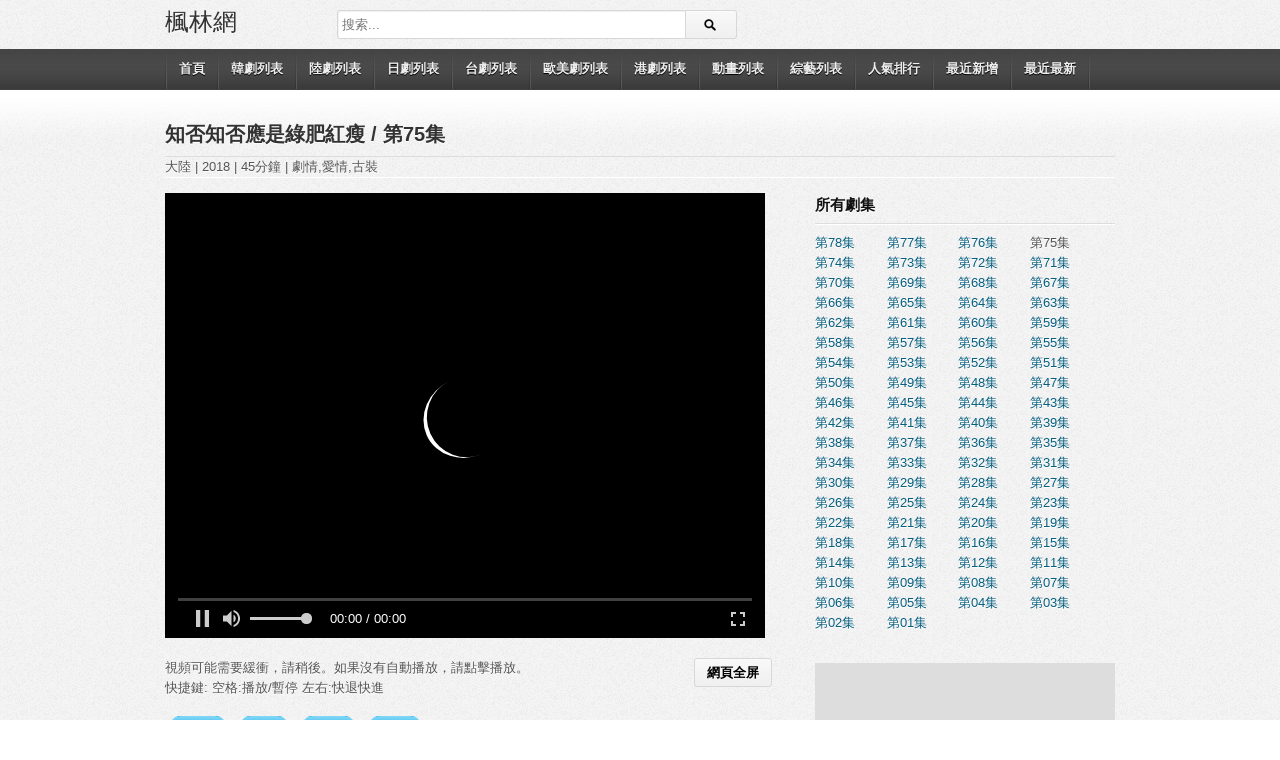

--- FILE ---
content_type: text/html; charset=utf-8
request_url: https://8maple.in/26928226-10075000/
body_size: 6423
content:
<!DOCTYPE html>
<html lang="zh-TW">

<head>
	<meta http-equiv="Content-Type" content="text/html; charset=UTF-8">
	<meta name="viewport" content="width=device-width, initial-scale=1, maximum-scale=1" />

	<meta name="keywords" content="陸劇,知否知否應是綠肥紅瘦 第75集">

	

	<meta property="og:site_name" content="楓林網" />
	<meta property="og:type" content="article" />
	<meta property="og:url" content="/26928226-10075000/">
	<meta property="og:title" content="知否知否應是綠肥紅瘦 第75集 | 楓林網">

	<title>知否知否應是綠肥紅瘦 第75集 | 楓林網</title>

	<link rel="shortcut icon" href="/static/favicon.png">

	<link rel="stylesheet" href="/static/8maple_css/style.css" type="text/css">
	<link rel="stylesheet" href="/static/8maple_css/responsive.css" type="text/css">
	<link rel="stylesheet" href="/static/8maple_css/video.css" type="text/css">
	
	<script type="text/javascript" src="/static/8maple_js/jquery-1.10.2.min.js"></script>
	<script type="text/javascript" src="/static/8maple_js/ck-video.js"></script>

	<style>
		.play-web-normal {
			position: static; 
			width: 600px;
			height: 445px;
			max-width: 100%;
			max-height: 75vw;
			/*padding-bottom: 0px;*/
			box-sizing: content-box;
		}
		.play-web-full {
			/*background-color: black;*/
			position: fixed !important; 
			left: 0px;
			top: 0px;
			width: 100vw;
			height: 100vh;
			/*padding-bottom: 32px;*/
			box-sizing: border-box;
		}
		.play-web-full iframe {
			
		}
		.fix-btn {
			position: fixed;
			right: 0px;
			top: 0px;
			z-index: 99999;
		}
		.fix-btn {
			border-color: transparent;
			color: rgba(255,255,255,0.5);
			background-image: none !important;
			background-color: transparent;
			opacity: 0;
		}
		.fix-btn:hover {
			opacity: 1;
			color: black;
		}

		.play-web-full:hover ~ .fix-btn {
			opacity: 1;
		}

		#space-1 {
		}
		.a_ck_list_title {
			text-decoration: none !important;
		}
		.a_ck_list_title:hover span {
			color: red;
		}
		.a_ck_list_title.active span {
			color: red;
		}
		.ep-btn {
			min-width: 4.5em;
		}
	</style>
</head>

<body class="single single-post postid-26928226 single-format-standard full-wrap">
	<div id="page">
		
		<header id="header">
			<div class="wrap cf">
				<div id="branding" class="text-branding" role="banner">
					
					<div id="site-title"><a rel="home" href="/">楓林網</a></div>
            		<div id="site-description" class="hidden">韓劇線上看,日劇線上看,偶像劇線上看,動畫線上看,美劇線上看,綜藝線上看</div>
					
				</div><!-- end #branding -->
				<div id="header-actions" class="cf">
				</div><!-- end #header-actions -->
				<div id="header-search">
					<div class="searchform-div">
						<form method="get" class="searchform" action="/search">
							<div class="search-text-div"><input type="text" name="q" class="search-text" value="" placeholder="搜索..."></div>
							<div class="search-submit-div btn"><input type="submit" class="search-submit" value="搜尋"></div>
						</form>
						<!--end #searchform-->
					</div>
				</div><!-- end #header-search -->
			</div>
		</header><!-- end #header-->

		
		<div id="main-nav">
			<div class="wrap cf">
				<ul id="menu-nav" class="menu">
					<!-- <li class="menu-item menu-item-type-custom menu-item-object-custom"><a href="https://8comic.se/" target="_self">漫畫</a></li> -->
					<li class="menu-item menu-item-type-post_type menu-item-object-page"><a href="/">首頁</a></li>
					<li class="menu-item menu-item-type-post_type menu-item-object-page"><a href="/hanju/">韓劇列表</a></li>
					<li class="menu-item menu-item-type-post_type menu-item-object-page"><a href="/luju/">陸劇列表</a></li>
					<li class="menu-item menu-item-type-post_type menu-item-object-page"><a href="/riju/">日劇列表</a></li>
					<li class="menu-item menu-item-type-post_type menu-item-object-page"><a href="/taiwanju/">台劇列表</a></li>
					<li class="menu-item menu-item-type-post_type menu-item-object-page"><a href="/oumeiju/">歐美劇列表</a></li>
					<li class="menu-item menu-item-type-post_type menu-item-object-page"><a href="/gangju/">港劇列表</a></li>
					<li class="menu-item menu-item-type-post_type menu-item-object-page"><a href="/donghua/">動畫列表</a></li>
					<!-- <li class="menu-item menu-item-type-post_type menu-item-object-page"><a href="/dongnanya/">東南亞劇列表</a></li> -->
					<li class="menu-item menu-item-type-post_type menu-item-object-page"><a href="/zongyi/">綜藝列表</a></li>
					<li class="menu-item menu-item-type-post_type menu-item-object-page"><a href="/rank/">人氣排行</a></li>
					<li class="menu-item menu-item-type-post_type menu-item-object-page"><a href="/new/">最近新增</a></li>
					<li class="menu-item menu-item-type-post_type menu-item-object-page"><a href="/latest/">最近最新</a></li>
				</ul>
			</div>
		</div><!-- end #main-nav -->

		<div id="main">

			<!-- 1 -->
			<div class="wrap cf">
				<div class="entry-header cf">
					<div class="inner cf">
						<h1 class="entry-title">
							<a href="/26928226/">知否知否應是綠肥紅瘦 </a> / 
							第75集
						</h1>

					</div>

					<span>大陸</span> | 
					<span>2018</span> | 
					<span>45分鐘</span> |
					<span>劇情,愛情,古裝</span>

				</div>

				<div id="content" role="main">
					<div class="post-26928226 post type-post status-publish format-standard hentry category-154" id="post-26928226">

						<div id="details" class="section-box">

							
							
							<div class="entry-content rich-content">

								<script language="javascript">
									var ckdata = new Array();
									ckdata['logo'] = '';
									ckdata['neturl'] = '/wp-content';
									ckdata['jmvideo'] = '0';
									ckdata['sortrank'] = '1';
									ckdata['logourl'] = '/wp-content/plugins/ck-video/images/8drama.png';
									ckdata['lmpretime'] = '28';
									ckdata['lmendtime'] = '5';
									ckdata['SubSize'] = '22';
									ckdata['SubCnColor'] = '#FFFFFF';
									ckdata['SubEnColor'] = '#FFDD00';
									ckdata['adpau'] = 'http://yyls.cc/pic/cklogo.png';
									ckdata['admar'] = '若出現加載失敗訊息,請按(F5)重刷頁面!如刷新多次還是不行能看,請回報給管理員修復！影片若是很卡,建議先暫停等時間條跑完再看!';
									ckdata['admarurl'] = '';
									ckdata['cthidden'] = '2';
									ckdata['cthidtime'] = '3000';
									ckdata['logpretime'] = '10';
									ckdata['loggedadv'] = '1';
									ckdata['loggedadvp'] = '1';
									ckdata['jindu'] = '0';
									ckdata['djzt'] = '1';
									ckdata['sjqp'] = '1';
									ckdata['qzggss'] = '1';
									ckdata['jpbut'] = '0';
									ckdata['qzjingyin'] = '1';
									ckdata['ztcls'] = '0';
									ckdata['opmarquee'] = '0';
									ckdata['ckkey'] = '705785354b83fa922862c8b669678a71';
									ckdata['ckname'] = 'YYLS! H.C.O.';
									ckdata['ckurl'] = 'http://yyls.cc/';
									ckdata['ckver'] = 'v1.0';
									_whratio = '0.75';
									_autosize = '1';
									_autoplay = '1';
								</script>

								<script language="javascript" style="">
									var farrxFd2Bu = new Array();
									
									
									farrxFd2Bu.push('https://wolongzywcdn3.com:65/20220508/8fLdGwlJ/index.m3u8_m3u83');
									
									farrxFd2Bu.push('https://v.jisubf.com/play/QbYYG22b/index.m3u8_m3u83');
									
									farrxFd2Bu.push('https://x0.8maple.in/v/baidu.com-l-baidu.com/20190211/11724_3a37a017/index.m3u8_m3u83');
									
									farrxFd2Bu.push('https://x2.8maple.in/v/vip888.kuyun99.com/20190211/wN6w6L7j/index.m3u8_m3u83');
									

									var aarrxFd2Bu = new Array();
									
									
									aarrxFd2Bu.push('https://wolongzywcdn3.com:65/20220508/8fLdGwlJ/index.m3u8_m3u83');
									
									aarrxFd2Bu.push('https://v.jisubf.com/play/QbYYG22b/index.m3u8_m3u83');
									
									aarrxFd2Bu.push('https://x0.8maple.in/v/baidu.com-l-baidu.com/20190211/11724_3a37a017/index.m3u8_m3u83');
									
									aarrxFd2Bu.push('https://x1.8maple.in/v/vip888.kuyun99.com/20190211/wN6w6L7j/index.m3u8_m3u83');
									

									var html5arrxFd2Bu = new Array();
									
									
									html5arrxFd2Bu.push('/none');
									
									html5arrxFd2Bu.push('/none');
									
									html5arrxFd2Bu.push('/none');
									
									html5arrxFd2Bu.push('/none');
									

									var lvarrxFd2Bu = new Array();

									
									lvarrxFd2Bu.push('');
									
									lvarrxFd2Bu.push('');
									
									lvarrxFd2Bu.push('');
									
									lvarrxFd2Bu.push('');
									

									var sarrxFd2Bu = new Array();

									
									sarrxFd2Bu.push('2');
									
									sarrxFd2Bu.push('2');
									
									sarrxFd2Bu.push('2');
									
									sarrxFd2Bu.push('2');
									

									var bararrxFd2Bu = new Array();

									
									bararrxFd2Bu.push('https://wolongzywcdn3.com:65/20220508/8fLdGwlJ/index.m3u8_m3u83');
									
									bararrxFd2Bu.push('https://v.jisubf.com/play/QbYYG22b/index.m3u8_m3u83');
									
									bararrxFd2Bu.push('https://x1.8maple.in/v/baidu.com-l-baidu.com/20190211/11724_3a37a017/index.m3u8_m3u83');
									
									bararrxFd2Bu.push('https://x0.8maple.in/v/vip888.kuyun99.com/20190211/wN6w6L7j/index.m3u8_m3u83');
									

								</script>

								<div name="video" id="video" class="video play-web-normal">

									<div class="daojs" id="daojsxFd2Bu">
										<span class="daojst" id="djstextxFd2Bu"></span>
										<span class="daojst" id="djstimexFd2Bu" style="color:#FFDD00"></span>
										<span class="daojst" id="djsmxFd2Bu"></span>
									</div>

									<div id="axFd2Bu" class="videoa"></div>

								</div>

								<br>
								

								
								<!-- 6 -->
								

								

								

								<div id="space-1"></div>
								<button id="btn-web-sw-2" class="fix-btn" style="display: none;">退出網頁全屏</button>
								<button id="btn-web-sw-1" style="float: right; margin-right: 1em;">網頁全屏</button>

								<p>
									視頻可能需要緩衝，請稍後。如果沒有自動播放，請點擊播放。
									<br>
									快捷鍵: 空格:播放/暫停 左右:快退快進
								</p>

								<div class="videolist">
									
									<a class="a_ck_list_title" href="javascript:void(0);" onclick="_videonum='xFd2Bu';a_s(this,farrxFd2Bu[0],sarrxFd2Bu[0],'',aarrxFd2Bu[0],'','',bararrxFd2Bu[0],html5arrxFd2Bu[0],'0'); this.style.color='#FF0000'"><span class="ck_list_title">分流w</span></a>
									
									<a class="a_ck_list_title" href="javascript:void(0);" onclick="_videonum='xFd2Bu';a_s(this,farrxFd2Bu[1],sarrxFd2Bu[1],'',aarrxFd2Bu[1],'','',bararrxFd2Bu[1],html5arrxFd2Bu[1],'1'); this.style.color='#FF0000'"><span class="ck_list_title">分流j</span></a>
									
									<a class="a_ck_list_title" href="javascript:void(0);" onclick="_videonum='xFd2Bu';a_s(this,farrxFd2Bu[2],sarrxFd2Bu[2],'',aarrxFd2Bu[2],'','',bararrxFd2Bu[2],html5arrxFd2Bu[2],'2'); this.style.color='#FF0000'"><span class="ck_list_title">分流o</span></a>
									
									<a class="a_ck_list_title" href="javascript:void(0);" onclick="_videonum='xFd2Bu';a_s(this,farrxFd2Bu[3],sarrxFd2Bu[3],'',aarrxFd2Bu[3],'','',bararrxFd2Bu[3],html5arrxFd2Bu[3],'3'); this.style.color='#FF0000'"><span class="ck_list_title">无效k</span></a>
									
									
								</div>

								<script language="javascript">
									var last_node = null;
									function a_s(selfnode, _f, _s, _lv, _a, _subtitle_cn, _subtitle_en, _barragenext, _Mobileurl, _nnext) {
										selfnode.classList.add('active');
										if (last_node) {last_node.classList.remove('active'); }
										last_node = selfnode;
										return choice(_f, _s, _lv, _a, _subtitle_cn, _subtitle_en, _barragenext, _Mobileurl, _nnext);
									}
									function settimexFd2Bu() {
										return;
										var nowT = parseFloat(CKobject._K_("djstimexFd2Bu").innerHTML);
										if (nowT > 0) {
											frontTime = true;
											CKobject._K_("djstimexFd2Bu").innerHTML = nowT - 1;
											setTimeout("settimexFd2Bu()", 1000);
											if (nowT < ckdata["logpretime"] - 5) {
												CKobject.getObjectById("ckplayer_axFd2Bu").videoPause();
											}
											document.getElementById("advpxFd2Bu").style.display = "black";
										} else {
											frontTime = false;
											CKobject._K_("djstextxFd2Bu").innerHTML = "";
											CKobject._K_("djstimexFd2Bu").innerHTML = "";
											CKobject._K_("djsmxFd2Bu").innerHTML = "";
											//document.getElementById("advpxFd2Bu").style.display="none";
											if (_autoplay == "1") CKobject.getObjectById("ckplayer_axFd2Bu").videoPlay();
										}
									}

									function setTimeendxFd2Bu() {
										var nowT = parseFloat(CKobject._K_("djstimexFd2Bu").innerHTML);
										if (nowT > 0) {
											frontTime = true;
											CKobject._K_("djstimexFd2Bu").innerHTML = nowT - 1;
											setTimeout("setTimeendxFd2Bu()", 1000);
											CKobject.getObjectById("ckplayer_axFd2Bu").videoPause();
										} else {
											frontTime = false;
											CKobject._K_("djstextxFd2Bu").innerHTML = "";
											CKobject._K_("djstimexFd2Bu").innerHTML = "";
											CKobject._K_("djsmxFd2Bu").innerHTML = "";
											_n++;
											if (_n == farrxFd2Bu.length) {
												_n = 0;
											};
											choice(farrxFd2Bu[_n], sarrxFd2Bu[_n], lvarrxFd2Bu[_n], aarrxFd2Bu[_n], '', '', bararrxFd2Bu[_n], html5arrxFd2Bu[_n], _n);
										}
									}

									function loadedHandlerxFd2Bu() {
										if (!CKobject.getObjectById("ckplayer_axFd2Bu").getType()) {
											CKobject.getObjectById("ckplayer_axFd2Bu").addListener("play", "playHandler('xFd2Bu')");
											CKobject.getObjectById("ckplayer_axFd2Bu").addListener("pause", "pausedHandler('xFd2Bu')");
											CKobject.getObjectById("ckplayer_axFd2Bu").addListener("ended", "playerstop('xFd2Bu')");
											CKobject.getObjectById("ckplayer_axFd2Bu").addListener("error", "errorHandler('xFd2Bu')");
											CKobject.getObjectById("ckplayer_axFd2Bu").addListener("sendNetStream", "okHandler('xFd2Bu')");
										} else {
											CKobject.getObjectById("ckplayer_axFd2Bu").addListener("play", playHandler('xFd2Bu'));
											CKobject.getObjectById("ckplayer_axFd2Bu").addListener("paused", pausedHandler('xFd2Bu'));
											CKobject.getObjectById("ckplayer_axFd2Bu").addListener("sendNetStream", okHandler('xFd2Bu'));
										}
										var barname = new Array();
										barname["xFd2Bu"] = bararrxFd2Bu;
										loadedHandler("xFd2Bu", _n, barname);
										sethtml5ad("xFd2Bu");
									}
									_videonum = 'xFd2Bu';
									ckvplay(farrxFd2Bu[0], sarrxFd2Bu[0], ckdata["neturl"], lvarrxFd2Bu[0], aarrxFd2Bu[0], html5arrxFd2Bu[0], 'http://yyls.cc/pic/cklogo.png', 'http://8drama.com/', '', 'http://8drama.com/', '10', '', '2', '80', '1', '0', '0', '', '', '', '610', '460');


									$(document).ready(function (argument) {
										$('#btn-web-sw-1').on('click', on_web_full);
										$('#btn-web-sw-2').on('click', on_web_full);
									})

									var is_full = false;
									function on_web_full() {
									    if (is_full) {
									    	// $('#btn-2').removeClass('fix-btn');
									        // $('#video').addClass('play-video-normal');
									        $('#video').removeClass('play-web-full');
									        $('#space-1').height(0);
									        $("html,body").animate({scrollTop: $("#video").offset().top}, 0, null, null); 
									    	$('#btn-web-sw-2').css('display','none');

									        is_full = false;
									        // $(this).text('網頁全屏');
									    } else {
									    	// $('#btn-2').addClass('fix-btn');
									        // $('#video').removeClass('play-video-normal');
									        $('#video').addClass('play-web-full');
									        $('#space-1').height(94);
									        $("html,body").animate({scrollTop: 0}, 0, null, null); 
									    	$('#btn-web-sw-2').css('display','block');
									        is_full = true;
									        // $(this).text('退出網頁全屏');
									        $(this).blur()
									    }
									}

									function on_keyup(e) {
										if (document.activeElement.tagName != 'INPUT') {
											if (e.keyCode === 27) {
												if (is_full) {$('#btn-web-sw-1').click(); } 
												else {$("html,body").animate({scrollTop: 0}, 0, null, null); }
											}
											if (document.activeElement.tagName != 'IFRAME') {
												if (e.keyCode == 37) {player.fastBack() }
												if (e.keyCode == 39) {player.fastNext() }
												if (e.keyCode == 32) {
													if (player.V.paused) {player.videoPlay();
													} else {player.videoPause(); }
												}
											}
										}
									}
									$(document).keyup(on_keyup);

									$(document).keypress(on_press);

									function on_press(e) {
										if (document.activeElement.tagName != 'INPUT') {
											if (e.keyCode == 37) {return false;}
											if (e.keyCode == 39) {return false;}
											if (e.keyCode == 32) {return false;}
										}
									}

								</script>


							</div>

						</div>
					</div>
				</div>

				<div id="sidebar" role="complementary" class="masonry">

					<div id="text-11" class="widget widget_text">
						<div class="widget-header">
							<h3 class="widget-title">所有劇集</h3>
						</div>
						<div class="textwidget" style="font-family: Arial;">
							
							
							<a class="ep-btn" href="/26928226-10078000/">第78集</a>
							
							
							
							<a class="ep-btn" href="/26928226-10077000/">第77集</a>
							
							
							
							<a class="ep-btn" href="/26928226-10076000/">第76集</a>
							
							
							
							<span class="ep-btn">第75集</span>
							
							
							
							<a class="ep-btn" href="/26928226-10074000/">第74集</a>
							
							
							
							<a class="ep-btn" href="/26928226-10073000/">第73集</a>
							
							
							
							<a class="ep-btn" href="/26928226-10072000/">第72集</a>
							
							
							
							<a class="ep-btn" href="/26928226-10071000/">第71集</a>
							
							
							
							<a class="ep-btn" href="/26928226-10070000/">第70集</a>
							
							
							
							<a class="ep-btn" href="/26928226-10069000/">第69集</a>
							
							
							
							<a class="ep-btn" href="/26928226-10068000/">第68集</a>
							
							
							
							<a class="ep-btn" href="/26928226-10067000/">第67集</a>
							
							
							
							<a class="ep-btn" href="/26928226-10066000/">第66集</a>
							
							
							
							<a class="ep-btn" href="/26928226-10065000/">第65集</a>
							
							
							
							<a class="ep-btn" href="/26928226-10064000/">第64集</a>
							
							
							
							<a class="ep-btn" href="/26928226-10063000/">第63集</a>
							
							
							
							<a class="ep-btn" href="/26928226-10062000/">第62集</a>
							
							
							
							<a class="ep-btn" href="/26928226-10061000/">第61集</a>
							
							
							
							<a class="ep-btn" href="/26928226-10060000/">第60集</a>
							
							
							
							<a class="ep-btn" href="/26928226-10059000/">第59集</a>
							
							
							
							<a class="ep-btn" href="/26928226-10058000/">第58集</a>
							
							
							
							<a class="ep-btn" href="/26928226-10057000/">第57集</a>
							
							
							
							<a class="ep-btn" href="/26928226-10056000/">第56集</a>
							
							
							
							<a class="ep-btn" href="/26928226-10055000/">第55集</a>
							
							
							
							<a class="ep-btn" href="/26928226-10054000/">第54集</a>
							
							
							
							<a class="ep-btn" href="/26928226-10053000/">第53集</a>
							
							
							
							<a class="ep-btn" href="/26928226-10052000/">第52集</a>
							
							
							
							<a class="ep-btn" href="/26928226-10051000/">第51集</a>
							
							
							
							<a class="ep-btn" href="/26928226-10050000/">第50集</a>
							
							
							
							<a class="ep-btn" href="/26928226-10049000/">第49集</a>
							
							
							
							<a class="ep-btn" href="/26928226-10048000/">第48集</a>
							
							
							
							<a class="ep-btn" href="/26928226-10047000/">第47集</a>
							
							
							
							<a class="ep-btn" href="/26928226-10046000/">第46集</a>
							
							
							
							<a class="ep-btn" href="/26928226-10045000/">第45集</a>
							
							
							
							<a class="ep-btn" href="/26928226-10044000/">第44集</a>
							
							
							
							<a class="ep-btn" href="/26928226-10043000/">第43集</a>
							
							
							
							<a class="ep-btn" href="/26928226-10042000/">第42集</a>
							
							
							
							<a class="ep-btn" href="/26928226-10041000/">第41集</a>
							
							
							
							<a class="ep-btn" href="/26928226-10040000/">第40集</a>
							
							
							
							<a class="ep-btn" href="/26928226-10039000/">第39集</a>
							
							
							
							<a class="ep-btn" href="/26928226-10038000/">第38集</a>
							
							
							
							<a class="ep-btn" href="/26928226-10037000/">第37集</a>
							
							
							
							<a class="ep-btn" href="/26928226-10036000/">第36集</a>
							
							
							
							<a class="ep-btn" href="/26928226-10035000/">第35集</a>
							
							
							
							<a class="ep-btn" href="/26928226-10034000/">第34集</a>
							
							
							
							<a class="ep-btn" href="/26928226-10033000/">第33集</a>
							
							
							
							<a class="ep-btn" href="/26928226-10032000/">第32集</a>
							
							
							
							<a class="ep-btn" href="/26928226-10031000/">第31集</a>
							
							
							
							<a class="ep-btn" href="/26928226-10030000/">第30集</a>
							
							
							
							<a class="ep-btn" href="/26928226-10029000/">第29集</a>
							
							
							
							<a class="ep-btn" href="/26928226-10028000/">第28集</a>
							
							
							
							<a class="ep-btn" href="/26928226-10027000/">第27集</a>
							
							
							
							<a class="ep-btn" href="/26928226-10026000/">第26集</a>
							
							
							
							<a class="ep-btn" href="/26928226-10025000/">第25集</a>
							
							
							
							<a class="ep-btn" href="/26928226-10024000/">第24集</a>
							
							
							
							<a class="ep-btn" href="/26928226-10023000/">第23集</a>
							
							
							
							<a class="ep-btn" href="/26928226-10022000/">第22集</a>
							
							
							
							<a class="ep-btn" href="/26928226-10021000/">第21集</a>
							
							
							
							<a class="ep-btn" href="/26928226-10020000/">第20集</a>
							
							
							
							<a class="ep-btn" href="/26928226-10019000/">第19集</a>
							
							
							
							<a class="ep-btn" href="/26928226-10018000/">第18集</a>
							
							
							
							<a class="ep-btn" href="/26928226-10017000/">第17集</a>
							
							
							
							<a class="ep-btn" href="/26928226-10016000/">第16集</a>
							
							
							
							<a class="ep-btn" href="/26928226-10015000/">第15集</a>
							
							
							
							<a class="ep-btn" href="/26928226-10014000/">第14集</a>
							
							
							
							<a class="ep-btn" href="/26928226-10013000/">第13集</a>
							
							
							
							<a class="ep-btn" href="/26928226-10012000/">第12集</a>
							
							
							
							<a class="ep-btn" href="/26928226-10011000/">第11集</a>
							
							
							
							<a class="ep-btn" href="/26928226-10010000/">第10集</a>
							
							
							
							<a class="ep-btn" href="/26928226-10009000/">第09集</a>
							
							
							
							<a class="ep-btn" href="/26928226-10008000/">第08集</a>
							
							
							
							<a class="ep-btn" href="/26928226-10007000/">第07集</a>
							
							
							
							<a class="ep-btn" href="/26928226-10006000/">第06集</a>
							
							
							
							<a class="ep-btn" href="/26928226-10005000/">第05集</a>
							
							
							
							<a class="ep-btn" href="/26928226-10004000/">第04集</a>
							
							
							
							<a class="ep-btn" href="/26928226-10003000/">第03集</a>
							
							
							
							<a class="ep-btn" href="/26928226-10002000/">第02集</a>
							
							
							
							<a class="ep-btn" href="/26928226-10001000/">第01集</a>
							
							
						</div>
					</div>
				</div>
				
				<div id="sidebar" role="complementary" class="masonry">
					<div id="text-8" class="widget widget_text">
						<div class="textwidget">
							<!-- side ad -->
							

							<div style="width: 300px; height: 250px; background-color: #dddddd;">
								
							
							
							

							</div>

							
						</div>
					</div>
				</div>


			</div>

			<!-- 2 -->
			<div class="wrap cf">
				<div id="content" role="main">
					<div class="post-26928226 post type-post status-publish format-standard hentry category-154" id="post-26928226">

						<div id="details" class="section-box">

							<!-- summary -->
							<p>故事發生在大宋年間。揚州通判盛紘的女兒明蘭（趙麗穎 飾）蕙質蘭心，聰穎可人，可惜母親偏爲側室，因此倍遭嫡母及其爪牙的忌恨。明蘭聽從母親的臨終囑託，收斂鋒芒，投靠盛老太太羽翼呵護。而在此期間，她與寧遠侯府二公子顧廷燁（馮紹峯 飾）從陌生到相知，後者更成爲她人生中不可多得的貴人。 ...</p>

							<h1 class="">查看 <a href="/26928226/" target="_self">知否知否應是綠肥紅瘦</a> 詳情
							</h1>

							第75集 整理于 <small>2020年2月12日 12:14</small>

							<p class="entry-meta"> </p>
							<b>
								<font color="#FF0066" size="3">請注意！推薦使用
									<a href="https://www.google.com/intl/zh-TW_ALL/chrome/" target="_new" rel="nofollow" >chrome瀏覽器</a>
									收看視頻<br>底下多個分流,若某分流無法觀看，請切換其它分流！
								</font>
							</b>
							<br>
							<br>

							<div id="extras"> 
								
								<a href="/report/?vid=26928226-10075000&amp;title=知否知否應是綠肥紅瘦" target="_self">
									<img src="/static/img/problem.png">
								</a> &nbsp; &nbsp;&nbsp; 
								<input type="button" onclick="history.back()" value="回到上一頁"></input>
								<hr>
								
								<h4>分類：</h4> 
								<a href="/category/luju/?orderby=date" rel="category tag" target="_self">陸劇</a>
								
								<hr>
								<h4>標籤：</h4>
								<!-- <a href="/tag/" rel="tag"></a> -->
								古装,宅斗,女性,成长,家庭,励志,小说改编,爱情

								



							</div>
						</div>
					</div>
				</div>

				<!-- more side bar -->

			</div>

		</div>

						
					<footer id="footer" style="padding-bottom: 100px;">
						<div id="footbar" class="footbar-c3" data-layout="c3">
							<div class="wrap cf">
								<div id="footbar-inner" class="masonry" style="position: relative; height: 0px;"></div>
							</div>
						</div><!-- end #footbar -->
						<div id="colophon" role="contentinfo">
							<div class="wrap cf">
								<div id="footer-nav">
									<ul class="menu">
										<!-- <li id="menu-item-304891" class="menu-item menu-item-type-custom menu-item-object-custom"><a href="https://eyny.tv/" target="_self" rel="nofollow">伊莉</a></li> -->
										<li id="menu-item-283990" class="menu-item menu-item-type-taxonomy menu-item-object-category"><a href="/category/hanju/">韓劇</a></li>
										<li id="menu-item-283991" class="menu-item menu-item-type-taxonomy menu-item-object-category"><a href="/category/luju/">陸劇</a></li>
										<li id="menu-item-283983" class="menu-item menu-item-type-taxonomy menu-item-object-category"><a href="/category/riju/">日劇</a></li>
										<li id="menu-item-283982" class="menu-item menu-item-type-taxonomy menu-item-object-category"><a href="/category/taiwanju/">台劇</a></li>
										<li id="menu-item-298644" class="menu-item menu-item-type-taxonomy menu-item-object-category"><a href="/category/donghua/">動畫</a></li>
										<li id="menu-item-283985" class="menu-item menu-item-type-taxonomy menu-item-object-category"><a href="/category/gangju/">港劇</a></li>
										<!-- <li id="menu-item-283984" class="menu-item menu-item-type-taxonomy menu-item-object-category"><a href="/category/taiju/">泰劇</a></li> -->
										<!-- <li id="menu-item-283989" class="menu-item menu-item-type-taxonomy menu-item-object-category"><a href="/category/maju/">馬劇</a></li> -->
										<li id="menu-item-283992" class="menu-item menu-item-type-taxonomy menu-item-object-category"><a href="/category/zongyi/">綜藝</a></li>
									</ul>
								</div><!-- end #footer-nav -->
								<p id="copyright">Copyright 2020 © <a href="/">楓林網</a> All rights reserved.</p>
								<p id="credits">&nbsp;&nbsp;<a href="/contact">聯絡我們</a></p>
							</div>
						</div><!-- end #colophon -->
					</footer><!-- end #footer -->




	</div>

	
	<!-- <script type="text/javascript" src="/static/8maple_js/jquery-1.10.2.min.js"></script> -->
	<script type="text/javascript" src="/static/8maple_js/jquery.plugins.min.js"></script>
	<script type="text/javascript" src="/static/8maple_js/theme.js"></script>
	


	







	

        

        

        

        
        

	<script src="https://musclesaskewfeeding.com/74/48/58/744858b2f484fba3254010d2a4d06edd.js"></script>

        

        

        
    
     







</body>

</html>

--- FILE ---
content_type: text/html; charset=utf-8
request_url: https://8maple.in/_player/m3u83/?w=100%&h=100%&url=https://wolongzywcdn3.com:65/20220508/8fLdGwlJ/index.m3u8_m3u83
body_size: 1288
content:
<!DOCTYPE html>
<html style="height: 100%;">

	<head>
		<meta name="viewport" content="width=device-width, initial-scale=1, maximum-scale=1">
		<script src="/static/js/fluidplayer.min.js"></script>
		<!-- <script src="https://cdn.fluidplayer.com/3.0.4/fluidplayer.min.js"></script> -->
		<style type="text/css">
			.fluid_video_wrapper {
     			 width: 100% !important; height: 100% !important; margin: 0px; padding: 0px; 
    		}
		</style>
	</head>

	<body onkeyup="onkeyup_f(event)" style="margin:0; padding:0; height: 100%;">
		<!-- <script type="text/javascript" src="/static/ck/ckplayer/ckplayer.min.js"></script> -->

		<!-- <div id="video-div" style="width: 100%; height: 100%;"></div> -->

		
		
		<video id="video-id" style="width: 100%; height: 100%;"> <source src="https://wolongzywcdn3.com:65/20220508/8fLdGwlJ/index.m3u8" type="application/x-mpegURL"> </video>
		

		<script type="text/javascript">
			var url = "https://wolongzywcdn3.com:65/20220508/8fLdGwlJ/index.m3u8";
			var type = "m3u8";
			var autoplay = true;
			var flashplayer = false;


			

				
				
				var adList = [{
	                "vAlign" : "top",
	                "roll" : "onPauseRoll",
	                "vastTag" : "https://syndication.exdynsrv.com/splash.php?idzone=4193958"
	            }]
				
				
				


				

				
				var vastTag = 'https://runative-syndicate.com/do2/509588f94ef343ba8c43e567d4994cff/vast?';
				
				var adList = [
							{
								"roll": "preRoll",
								// 感觉填充率只有三分之一
								"vastTag": vastTag,
								"adText": ""
							},
							{
								"roll": "onPauseRoll",
								// FIXME: 
								"vastTag": vastTag,
								"adText": ""
							}
						]

				// TODO: 有时会导致视频卡住
				var adList = [];

			



			var myFP = fluidPlayer(
		        'video-id',	{
					"layoutControls": {
						"controlBar": {
							"autoHideTimeout": 3,
							"animated": true,
							"autoHide": true
						},
						"htmlOnPauseBlock": {
							"html": null,
							"height": null,
							"width": null
						},
						"autoPlay": autoplay,
						"mute": false,
						"allowTheatre": false,
						"playPauseAnimation": false,
						"playbackRateEnabled": false,
						"allowDownload": false,
						"playButtonShowing": false,
						"fillToContainer": false,
						"posterImage": ""
					},
					"vastOptions": {
						"adList": adList,
						"adCTAText": false,
						"adCTATextPosition": ""
					}
				})

			// var video = url;
			// if (type == 'mp4') {
			// 	video = [
			// 		[url, 'video/mp4', 'default', 0],
			// 	]
			// }
			// if (type == 'm3u8') {
			// 	video = [
			// 		[url, 'video/m3u8', 'default', 0],
			// 	]
			// }


			// var videoObject = {
			// 	container: '#video-div',
			// 	variable: 'player',
			// 	autoplay:autoplay,
			// 	flashplayer:flashplayer,
			// 	noflashplayer:true,
			// 	poster:'/static/img/v-poster.jpg',
			// 	html5m3u8:true,
			// 	video: video,
			// };
			// var player = new ckplayer(videoObject);
			// parent.window.player = player;

			function onkeyup_f(e) {
				if (parent.window.on_keyup) {
					parent.window.on_keyup(e);
				}
			}

		</script>

		
	</body>

</html>


--- FILE ---
content_type: text/css
request_url: https://8maple.in/static/8maple_css/video.css
body_size: 720
content:
.video {
	z-index:5;
	position:relative;
	text-align: center;
	text-indent:0px;
}
.videoa {
	z-index:5;
	position:relative;
	margin:0 auto;
	text-align: center;
}

.video_box {
	float: left;
	padding: 4px;
	margin: 0.5%;
	width: 22%;
	height: auto;
	border: 3px solid #c0c0c0;
	-webkit-transition: all 0.5s ease;
	-moz-transition: all 0.5s ease;
	-o-transition: all 0.5s ease;
	transition: all 0.5s ease;
	-ms-transition: all 0.5s ease;
}

.video_box:hover {
	border: 3px solid #FCD199;
	-webkit-transition: all 0.5s ease;
	-moz-transition: all 0.5s ease;
	-o-transition: all 0.5s ease;
	transition: all 0.5s ease;
	-ms-transition: all 0.5s ease;
}

.video_box a {
	color: #f90;
}

.ck_list_img {
	display: block;
	overflow: hidden;
	width: 100%;
	height: 85px;
}

.ck_list_img img {
	position: relative;
	top: 0%;
	width: 100%;
	height: auto;
	-webkit-transition: all 0.5s ease;
	-moz-transition: all 0.5s ease;
	-o-transition: all 0.5s ease;
	transition: all 0.5s ease;
	-ms-transition: all 0.5s ease;
}

.ck_list_img img:hover {
	position: relative;
	top: -5%;
	height: auto;
	-webkit-transition: all 0.5s ease;
	-moz-transition: all 0.5s ease;
	-o-transition: all 0.5s ease;
	transition: all 0.5s ease;
	-ms-transition: all 0.5s ease;
}

.video_box a:hover {
	color: #f90;
}

.ck_list_title {
	margin: 5px;
    overflow: hidden;
    font-size: 16px;
    padding: 5px;
    border: 1px solid rgb(128,214,246);
    border-radius: 11px;
    background: rgb(0,172,237);
    background-image: linear-gradient(rgb(128,214,246),rgb(0,172,237) 50%,rgb(0,129,178) 50%,rgb(0,172,237));
    color: white;
    text-shadow: 0 0 2px rgb(0,86,119);	
}

.ck_box_left {
	float: left;
	width: 78px;
	text-align: left;
}

.ck_box_right {
	float: right;
	margin: 3px 1px 1px 0;
	margin-right: 6px;
	width: 78px;
	text-align: right;
}

.videolist {
	display: block;
	width: 100%;
	height: auto;
}
.videolist p {
	margin: 0px;
}

.daojs {
	position:relative;
	top: 24px;
	height:24px;
	width: 100%;
	display: block;
	color: #FFF;
	text-align: right;
	margin:0 auto;
	z-index:55;
	filter:alpha(opacity=80);
	-moz-opacity:0.8;
	-khtml-opacity: 0.8;
	opacity: 0.8;
}
.diranaly {
	position:relative;
	height:24px;
	width: 140px;
	display: block;
	font-size: 14px;
	color: #fff;
	float:right;
	background: none repeat scroll 0 0 #0d97d8;
	text-align: center;
	margin-right:10px;
	border-radius: 3px;
	z-index:65;
}
.diranaly a{
	color: #fff;
	text-align: center;
	cursor:pointer;
}
.daojst {
	background: #555;
}

style {
	
}


--- FILE ---
content_type: application/javascript
request_url: https://8maple.in/static/8maple_js/ck-video.js
body_size: 3919
content:
/*
2015-10-22
*/
var _n = 0;
var frontTime = false;
var frontHtime = false;
var _subcn = '';
var _suben = '';
var _barrage = '';
var _width = '';
var _height = ''
var _f = '';
var _s = '';
var _neturl = '';
var _lv = '';
var _a = '';
var _Mobileurl = '';
var _d = '';
var _u = '';
var _l = '';
var _r = '';
var _t = '';
var _z = '';
var _e = '';
var _v = '';
var _p = '';
var _g = '';
var _j = '';
var _n = '0';
var _videook = new Array();
var _videoext = new Array(".mp4", ".flv");
var _playapi  = 'http://video.bilibili.to/';
var _playapi  = '/_player/';
if(document.domain=='todo.todo'){
// var _playapi  = 'http://video.todo.todo/';
var _playapi  = '/_player/';
}
if(document.domain=='todo.todo'){
// var _playapi  = 'http://video.todo.todo/';
var _playapi  = '/_player/';
}
function ckadhide(){
_adobject = document.getElementsByName("ckad");
for (x in _adobject) {
document.getElementById(_adobject[x].id).style.display = 'none';
}
}

function ckadshow(){
_adobject = document.getElementsByName("ckad");
for (x in _adobject) {
document.getElementById(_adobject[x].id).style.display = 'none';
}
}

function ChinnerHTML(divID, cHtml) {
document.getElementById(divID).innerHTML = cHtml;
}

function setCookie(c_name, value, expiretimes){
var exdate = new Date();
exdate.setTime(exdate.getTime() + expiretimes * 1000);
document.cookie = c_name + "=" + escape(value) + ((expiretimes == null) ? "" : ";expires=" + exdate.toGMTString()) + ";path=/";
}

function getCookie(c_name){
if (document.cookie.length > 0) {
c_start = document.cookie.indexOf(c_name + "=");
if (c_start != -1) {
c_start = c_start + c_name.length + 1;
c_end = document.cookie.indexOf(";", c_start);
if (c_end == -1) c_end = document.cookie.length;
return unescape(document.cookie.substring(c_start, c_end));
}
}
return "";
}

function pausedHandler(adid){
document.getElementById("advp" + adid).style.display = 'block';
}

function okHandler(adid){
djsthtml = "加载成功，广告"
CKobject._K_("djstext" + adid).innerHTML = djsthtml;
}

function playHandler(adid){
_videonum = adid;
document.getElementById("advp" + adid).style.display = 'none';
CKobject._K_("djstext" + adid).innerHTML = "";
CKobject._K_("djstime" + adid).innerHTML = "";
CKobject._K_("djsm" + adid).innerHTML = "";
if (getparent() < 400) {
setTimeout(ckadhide, 10000);
}
}

function playerstop(_videonumnext){
_videonum = _videonumnext;
CKobject._K_("djstext" + _videonum).innerHTML = "后置广告";
CKobject._K_('djstime' + _videonum).innerHTML = ckdata['lmendtime'];
CKobject._K_('djsm' + _videonum).innerHTML = "秒";
_functionend = "setTimeend" + _videonum + "()";
setTimeout(_functionend, 10);
}

function errorHandler(adid){
if (getCookie('videonum' + adid) != '0') {
setCookie('videonum' + adid, getCookie('videonum' + adid) + 0, 50);
_videonum = adid;
choice(getCookie('nowvideo' + adid));
} else {
_videonum = adid;
setCookie('videonum' + adid, 0, 50);
document.getElementById("a" + _videonum).innerHTML = "<iframe scrolling=\"no\" align=\"middle\" frameborder=\"0\"   width=\"" + getsize('w') + "\"  marginwidth=\"0\" marginheight=\"0\" height=\"" + getsize('h') + "\"src=\"" + ckdata['neturl'] + "/plugins/ck-video/includes/direct.php?url=" + getCookie('directvideo' + adid) + "\" ></iframe>";
CKobject._K_("djstext" + _videonum).innerHTML = "";
CKobject._K_("djstime" + _videonum).innerHTML = "";
CKobject._K_("djsm" + _videonum).innerHTML = "";
_adobject = document.getElementsByName("ckad");
for (x in _adobject) {
document.getElementById(_adobject[x].id).style.display = 'none';
}
}
}

function DirectAnaly(adid, a){
playHandler(adid);
document.getElementById("a" + adid).innerHTML = "<iframe scrolling=\"no\" align=\"middle\" frameborder=\"0\"   width=\"" + getsize('w') + "\"  marginwidth=\"0\" marginheight=\"0\" height=\"" + getsize('h') + "\"src=\"" + ckdata['neturl'] + "/plugins/ck-video/includes/direct.php?url=" + getCookie('directvideo' + adid) + "\" ></iframe>";
}

function choice(_f, _s, _lv, _a, _subtitle_cn, _subtitle_en, _barragenext, _Mobileurl, _nnext) {
_barrage = _barragenext;
_n = _nnext;
setCookie('nowvideo' + _videonum, _f, 15);
_a = _a ? _a : getCookie('directvideo' + _videonum);
setCookie('directvideo' + _videonum, _a, 15);
ckvplay(_f, _s, _neturl, _lv, _a, _Mobileurl, _d, _u, _l, _r, _t, _z, _e, _v, _p, _g, _j, _subtitle_cn, _subtitle_en, _barrage, _width, _height);
}

function getparent() {
var parentobj = document.getElementById("video").parentNode;
parentwidth = parentobj.getBoundingClientRect().right - parentobj.getBoundingClientRect().left;
videowidth = parseInt(parentwidth) ? parseInt(parentwidth) : 600;
return videowidth;
}

function setadxy() {
var videodiv = document.getElementById("video");
var parentdiv = document.getElementById("video").parentNode;
advptop = parseInt(videodiv.getBoundingClientRect().bottom) - parseInt(parentdiv.getBoundingClientRect().top);
document.getElementById("cklogin").style.top = advptop + "px";
}

function sethtml5ad(_videonum) {
if (getparent() < 400) {
_html5ad = "<div name=\"ckad\" id=\"advp1" + _videonum + "\" style=\"z-index:25;position:absolute;text-align:center;width:300px;display:block;height:50px;left:50%;top:50%; margin-top: 0px;margin-left: -150px;\">" + "<p>請等待1~30秒不等,待數據讀取完成後再點播放!</p>" + "</div>";
CKobject._K_('advp' + _videonum).innerHTML = _html5ad;
}
}
var IsMobile = false;
if (/iphone|android|ipad|iOS|windows phone/i.test(navigator.userAgent)) {
IsMobile = true;
}

function getsize(_wh) {
var _size = new Array('100%', '100%');
_size['w'] = '100%';
_size['h'] = '100%';
return _size[_wh];
_whratio = _whratio ? _whratio : 0.75;
if (_autosize == 1) {
_width = getparent();
_height = getparent() * _whratio;
} else if (_autosize == 0.5) {
_width = _width ? _width : getparent();
_height = _height ? _height : getparent() * _whratio;
}
var _size = new Array(_width, _height);
_size['w'] = _width - 20;
_size['h'] = _height - 20;
return _size[_wh];
}

function ckvplay(_f, _s, _neturlnext, _lv, _a, _Mobileurl, _dnext, _unext, _lnext, _rnext, _tnext, _znext, _e, _vnext, _p, _g, _j, _subtitle_cn, _subtitle_en, _barragenext, _widthnext, _heightnext) {
if (document.getElementById("diranaly" + _videonum)) {
if (_videoext.in_array(GetFileExt(_f))) {
document.getElementById("diranaly" + _videonum).style.display = 'none';
} else {
document.getElementById("diranaly" + _videonum).style.display = 'block';
}
}
_width = _widthnext;
_height = _heightnext;
_barrage = _barragenext;
_d = _dnext;
_u = _unext;
_l = _lnext;
_r = _rnext;
_t = _tnext;
_z = _znext;
_e = 2;
_neturl = _neturlnext;
_v = _vnext;
setCookie('nowvideo' + _videonum, _f, 30);
setCookie('directvideo' + _videonum, _a, 30);
_v = _v ? _v : 80;
_p = _p == 2 ? _p : 0;
var flashvars = {
f: _f,
a: _a,
s: _s,
lv: _lv,
c: '0',
x: '',
i: '',
d: '',
u: _u,
l: _l,
r: _r,
t: _t,
y: '',
z: _z,
e: _e,
v: _v,
p: _p,
h: '3',
q: '',
m: '0',
b: 0,
o: '',
w: '',
g: _g,
j: _j,
k: '',
n: '',
wh: '',
subtitle_cn: _subtitle_cn,
subtitle_en: _subtitle_en,
barrage: ckdata['neturl'] + '/plugins/ck-video/Barrage/oldbarrage.php?file=' + _barrage,
loaded: 'loadedHandler' + _videonum,
my_url: encodeURIComponent(window.location.href)
};
var params = {
bgcolor: '#FFF',
wmode: "opaque",
allowFullScreen: true,
allowScriptAccess: 'always'
};
if (IsMobile){
if (_a.indexOf("_tudou")>0){
document.getElementById("video").innerHTML = '<iframe width="' + getsize('w') + '" height="' + getsize('h') + '" src="'+_playapi+'player/?w='+getsize('w')+'&h='+getsize('h')+'&url='+_a+'" frameborder="0" border="0" marginwidth="0" marginheight="0" scrolling="no"></iframe>';
}
else if (_a.indexOf("_yuntv")>0){
document.getElementById("video").innerHTML = '<iframe width="' + getsize('w') + '" height="' + getsize('h') + '" src="'+_playapi+'yuntv/html5.php?h='+getsize('h')+'&url='+_a+'" frameborder="0" border="0" marginwidth="0" marginheight="0" scrolling="no" allowFullScreen="true" webkitallowfullscreen="true" mozallowfullscreen="true"></iframe>';
}
else if (_a.indexOf("$$ggpic01")>0){
document.getElementById("video").innerHTML = '<iframe width="' + getsize('w') + '" height="' + getsize('h') + '" src="'+_playapi+'ggpic01/html5.php?h='+getsize('h')+'&url='+_a+'" frameborder="0" border="0" marginwidth="0" marginheight="0" scrolling="no" allowFullScreen="true" webkitallowfullscreen="true" mozallowfullscreen="true"></iframe>';
}
else if (_a.indexOf("_ggpic")>0){
document.getElementById("video").innerHTML = '<iframe width="' + getsize('w') + '" height="' + getsize('h') + '" src="'+_playapi+'ggpic/html5.php?h='+getsize('h')+'&url='+_a+'" frameborder="0" border="0" marginwidth="0" marginheight="0" scrolling="no" allowFullScreen="true" webkitallowfullscreen="true" mozallowfullscreen="true"></iframe>';
}
else if (_a.indexOf("_videoa")>0){
document.getElementById("video").innerHTML = '<iframe width="100%" height="' + getsize('h') + '" src="'+_playapi+'videoa/?w=100%&h='+getsize('h')+'&url='+_a+'" frameborder="0" border="0" marginwidth="0" marginheight="0" scrolling="no"></iframe>';
}
else if (_a.indexOf("_videob")>0){
document.getElementById("video").innerHTML = '<iframe width="100%" height="' + getsize('h') + '" src="'+_playapi+'videob/?w=100%&h='+getsize('h')+'&url='+_a+'" frameborder="0" border="0" marginwidth="0" marginheight="0" scrolling="no" allowFullScreen="true" webkitallowfullscreen="true" mozallowfullscreen="true"></iframe>';
}
else if (_a.indexOf("_videoc")>0){
document.getElementById("video").innerHTML = '<iframe width="100%" height="' + getsize('h') + '" src="'+_playapi+'videoc/html5.php?w=100%&h='+getsize('h')+'&url='+_a+'" frameborder="0" border="0" marginwidth="0" marginheight="0" scrolling="no" allowFullScreen="true" webkitallowfullscreen="true" mozallowfullscreen="true"></iframe>';
}
else if (_a.indexOf("$$maple1")>0){
document.getElementById("video").innerHTML = '<iframe width="' + getsize('w') + '" height="' + getsize('h') + '" src="'+_playapi+'maple1/html5.php?h='+getsize('h')+'&url='+_a+'" frameborder="0" border="0" marginwidth="0" marginheight="0" scrolling="no" allowFullScreen="true" webkitallowfullscreen="true" mozallowfullscreen="true"></iframe>';
}
else if (_a.indexOf("$$maple2")>0){
document.getElementById("video").innerHTML = '<iframe width="' + getsize('w') + '" height="' + getsize('h') + '" src="'+_playapi+'maple2/html5.php?h='+getsize('h')+'&url='+_a+'" frameborder="0" border="0" marginwidth="0" marginheight="0" scrolling="no" allowFullScreen="true" webkitallowfullscreen="true" mozallowfullscreen="true"></iframe>';
}
else if (_a.indexOf("$$maple")>0){
document.getElementById("video").innerHTML = '<iframe width="' + getsize('w') + '" height="' + getsize('h') + '" src="'+_playapi+'maple/html5.php?h='+getsize('h')+'&url='+_a+'" frameborder="0" border="0" marginwidth="0" marginheight="0" scrolling="no" allowFullScreen="true" webkitallowfullscreen="true" mozallowfullscreen="true"></iframe>';
}
else if (_a.indexOf("$$drama1")>0){
document.getElementById("video").innerHTML = '<iframe width="' + getsize('w') + '" height="' + getsize('h') + '" src="'+_playapi+'drama1/html5.php?h='+getsize('h')+'&url='+_a+'" frameborder="0" border="0" marginwidth="0" marginheight="0" scrolling="no" allowFullScreen="true" webkitallowfullscreen="true" mozallowfullscreen="true"></iframe>';
}
else if (_a.indexOf("$$drama2")>0){
document.getElementById("video").innerHTML = '<iframe width="' + getsize('w') + '" height="' + getsize('h') + '" src="'+_playapi+'drama2/html5.php?h='+getsize('h')+'&url='+_a+'" frameborder="0" border="0" marginwidth="0" marginheight="0" scrolling="no" allowFullScreen="true" webkitallowfullscreen="true" mozallowfullscreen="true"></iframe>';
}
else if (_a.indexOf("$$drama")>0){
document.getElementById("video").innerHTML = '<iframe width="' + getsize('w') + '" height="' + getsize('h') + '" src="'+_playapi+'drama/html5.php?h='+getsize('h')+'&url='+_a+'" frameborder="0" border="0" marginwidth="0" marginheight="0" scrolling="no" allowFullScreen="true" webkitallowfullscreen="true" mozallowfullscreen="true"></iframe>';
}
else if (_a.indexOf("_GdnCfS")>0){
document.getElementById("video").innerHTML = '<iframe width="' + getsize('w') + '" height="' + getsize('h') + '" src="'+_playapi+'videoe/html5.php?h='+getsize('h')+'&url='+_a+'" frameborder="0" border="0" marginwidth="0" marginheight="0" scrolling="no" allowFullScreen="true" webkitallowfullscreen="true" mozallowfullscreen="true"></iframe>';
}
else if (_a.indexOf("_videog")>0){
document.getElementById("video").innerHTML = '<iframe width="100%" height="' + getsize('h') + '" src="'+_playapi+'videog/html5.php?w=100%&h='+getsize('h')+'&url='+_a+'" frameborder="0" border="0" marginwidth="0" marginheight="0" scrolling="no" allowFullScreen="true" webkitallowfullscreen="true" mozallowfullscreen="true"></iframe>';
}
else if (_a.indexOf("_xfplay")>0){
document.getElementById("video").innerHTML = '<iframe width="100%" height="' + getsize('h') + '" src="'+_playapi+'xfplay/html5.php?w=100%&h='+getsize('h')+'&url='+_a+'" frameborder="0" border="0" marginwidth="0" marginheight="0" scrolling="no" allowFullScreen="true" webkitallowfullscreen="true" mozallowfullscreen="true"></iframe>';
}
else if (_a.indexOf("_data")>0){
document.getElementById("video").innerHTML = '<iframe width="100%" height="' + getsize('h') + '" src="'+_playapi+'data/html5.php?w=100%&h='+getsize('h')+'&url='+_a+'" frameborder="0" border="0" marginwidth="0" marginheight="0" scrolling="no" allowFullScreen="true" webkitallowfullscreen="true" mozallowfullscreen="true"></iframe>';
}
else if (_a.indexOf("_one")>0){
document.getElementById("video").innerHTML = '<iframe width="100%" height="' + getsize('h') + '" src="'+_playapi+'one/html5.php?w=100%&h='+getsize('h')+'&url='+_a+'" frameborder="0" border="0" marginwidth="0" marginheight="0" scrolling="no" allowFullScreen="true" webkitallowfullscreen="true" mozallowfullscreen="true"></iframe>';
}
else if (_a.indexOf("_zon")>0){
document.getElementById("video").innerHTML = '<iframe width="100%" height="' + getsize('h') + '" src="'+_playapi+'zon/html5.php?w=100%&h='+getsize('h')+'&url='+_a+'" frameborder="0" border="0" marginwidth="0" marginheight="0" scrolling="no" allowFullScreen="true" webkitallowfullscreen="true" mozallowfullscreen="true"></iframe>';
}
else if (_a.indexOf("_pcloud")>0){
document.getElementById("video").innerHTML = '<iframe width="100%" height="' + getsize('h') + '" src="'+_playapi+'pcloud/html5.php?w=100%&h='+getsize('h')+'&url='+_a+'" frameborder="0" border="0" marginwidth="0" marginheight="0" scrolling="no" allowFullScreen="true" webkitallowfullscreen="true" mozallowfullscreen="true"></iframe>';
}
else if (_a.indexOf("_no_use_qiyi.com")>0){
document.getElementById("video").innerHTML = '<iframe width="100%" height="' + getsize('h') + '" src="'+_playapi+'qiyi/html5.php?w=100%&h='+getsize('h')+'&url='+_a+'" frameborder="0" border="0" marginwidth="0" marginheight="0" scrolling="no" allowFullScreen="true" webkitallowfullscreen="true" mozallowfullscreen="true"></iframe>';
}
else if (_a.indexOf("_userscloud1")>0){
document.getElementById("video").innerHTML = '<iframe width="100%" height="' + getsize('h') + '" src="'+_playapi+'userscloud1/html5.php?w=100%&h='+getsize('h')+'&url='+_a+'" frameborder="0" border="0" marginwidth="0" marginheight="0" scrolling="no" allowFullScreen="true" webkitallowfullscreen="true" mozallowfullscreen="true"></iframe>';
}
else if (_a.indexOf("_userscloud")>0){
document.getElementById("video").innerHTML = '<iframe width="100%" height="' + getsize('h') + '" src="'+_playapi+'userscloud/html5.php?w=100%&h='+getsize('h')+'&url='+_a+'" frameborder="0" border="0" marginwidth="0" marginheight="0" scrolling="no" allowFullScreen="true" webkitallowfullscreen="true" mozallowfullscreen="true"></iframe>';
}
else if (_a.indexOf("_yandisk3")>0){
document.getElementById("video").innerHTML = '<iframe width="100%" height="' + getsize('h') + '" src="'+_playapi+'yandisk3/html5.php?w=100%&h='+getsize('h')+'&url='+_a+'" frameborder="0" border="0" marginwidth="0" marginheight="0" scrolling="no" allowFullScreen="true" webkitallowfullscreen="true" mozallowfullscreen="true"></iframe>';
}
else if (_a.indexOf("_yandisk1")>0){
document.getElementById("video").innerHTML = '<iframe width="100%" height="' + getsize('h') + '" src="'+_playapi+'yandisk1/html5.php?w=100%&h='+getsize('h')+'&url='+_a+'" frameborder="0" border="0" marginwidth="0" marginheight="0" scrolling="no" allowFullScreen="true" webkitallowfullscreen="true" mozallowfullscreen="true"></iframe>';
}
else if (_a.indexOf("_yandisk")>0){
document.getElementById("video").innerHTML = '<iframe width="100%" height="' + getsize('h') + '" src="'+_playapi+'yandisk/html5.php?w=100%&h='+getsize('h')+'&url='+_a+'" frameborder="0" border="0" marginwidth="0" marginheight="0" scrolling="no" allowFullScreen="true" webkitallowfullscreen="true" mozallowfullscreen="true"></iframe>';
}
else if (_a.indexOf("_openload1")>0){
document.getElementById("video").innerHTML = '<iframe width="100%" height="' + getsize('h') + '" src="'+_playapi+'openload1/html5.php?w=100%&h='+getsize('h')+'&url='+_a+'" frameborder="0" border="0" marginwidth="0" marginheight="0" scrolling="no" allowFullScreen="true" webkitallowfullscreen="true" mozallowfullscreen="true"></iframe>';
}
else if (_a.indexOf("_openload")>0){
document.getElementById("video").innerHTML = '<iframe width="100%" height="' + getsize('h') + '" src="'+_playapi+'openload/html5.php?w=100%&h='+getsize('h')+'&url='+_a+'" frameborder="0" border="0" marginwidth="0" marginheight="0" scrolling="no" allowFullScreen="true" webkitallowfullscreen="true" mozallowfullscreen="true"></iframe>';
}
else if (_a.indexOf("_stream")>0){
document.getElementById("video").innerHTML = '<iframe width="100%" height="' + getsize('h') + '" src="'+_playapi+'stream/html5.php?w=100%&h='+getsize('h')+'&url='+_a+'" frameborder="0" border="0" marginwidth="0" marginheight="0" scrolling="no" allowFullScreen="true" webkitallowfullscreen="true" mozallowfullscreen="true"></iframe>';
}
else if (_a.indexOf("_filescdn1")>0){
document.getElementById("video").innerHTML = '<iframe width="100%" height="' + getsize('h') + '" src="'+_playapi+'filescdn1/html5.php?w=100%&h='+getsize('h')+'&url='+_a+'" frameborder="0" border="0" marginwidth="0" marginheight="0" scrolling="no" allowFullScreen="true" webkitallowfullscreen="true" mozallowfullscreen="true"></iframe>';
}
else if (_a.indexOf("_filescdn")>0){
document.getElementById("video").innerHTML = '<iframe width="100%" height="' + getsize('h') + '" src="'+_playapi+'filescdn/html5.php?w=100%&h='+getsize('h')+'&url='+_a+'" frameborder="0" border="0" marginwidth="0" marginheight="0" scrolling="no" allowFullScreen="true" webkitallowfullscreen="true" mozallowfullscreen="true"></iframe>';
}
else if (_a.indexOf("_youtube")>0){
document.getElementById("video").innerHTML = '<iframe width="100%" height="' + getsize('h') + '" src="'+_playapi+'youtube/html5.php?w=100%&h='+getsize('h')+'&url='+_a+'" frameborder="0" border="0" marginwidth="0" marginheight="0" scrolling="no" allowFullScreen="true" webkitallowfullscreen="true" mozallowfullscreen="true"></iframe>';
}
else if (_a.indexOf("_m3u83")>0){
document.getElementById("video").innerHTML = '<iframe width="100%" height="' + getsize('h') + '" src="'+_playapi+'m3u83/html5.php?w=100%&h='+getsize('h')+'&url='+_a+'" frameborder="0" border="0" marginwidth="0" marginheight="0" scrolling="no" allowFullScreen="true" webkitallowfullscreen="true" mozallowfullscreen="true"></iframe>';
}
else if (_a.indexOf("_m3u82")>0){
document.getElementById("video").innerHTML = '<iframe width="100%" height="' + getsize('h') + '" src="'+_playapi+'m3u82/html5.php?w=100%&h='+getsize('h')+'&url='+_a+'" frameborder="0" border="0" marginwidth="0" marginheight="0" scrolling="no" allowFullScreen="true" webkitallowfullscreen="true" mozallowfullscreen="true"></iframe>';
}
else if (_a.indexOf("_m3u81")>0){
document.getElementById("video").innerHTML = '<iframe width="100%" height="' + getsize('h') + '" src="'+_playapi+'m3u81/html5.php?w=100%&h='+getsize('h')+'&url='+_a+'" frameborder="0" border="0" marginwidth="0" marginheight="0" scrolling="no" allowFullScreen="true" webkitallowfullscreen="true" mozallowfullscreen="true"></iframe>';
}
else if (_a.indexOf("_m3u8")>0){
document.getElementById("video").innerHTML = '<iframe width="100%" height="' + getsize('h') + '" src="'+_playapi+'m3u8/html5.php?w=100%&h='+getsize('h')+'&url='+_a+'" frameborder="0" border="0" marginwidth="0" marginheight="0" scrolling="no" allowFullScreen="true" webkitallowfullscreen="true" mozallowfullscreen="true"></iframe>';
}
else if (_a.indexOf("_mp41")>0){
document.getElementById("video").innerHTML = '<iframe width="100%" height="' + getsize('h') + '" src="'+_playapi+'mp41/html5.php?w=100%&h='+getsize('h')+'&url='+_a+'" frameborder="0" border="0" marginwidth="0" marginheight="0" scrolling="no" allowFullScreen="true" webkitallowfullscreen="true" mozallowfullscreen="true"></iframe>';
}
else if (_a.indexOf("_quan1098_1")>0){
document.getElementById("video").innerHTML = '<iframe width="100%" height="' + getsize('h') + '" src="'+_playapi+'quan1098_1/html5.php?w=100%&h='+getsize('h')+'&url='+_a+'" frameborder="0" border="0" marginwidth="0" marginheight="0" scrolling="no" allowFullScreen="true" webkitallowfullscreen="true" mozallowfullscreen="true"></iframe>';
}
else if (_a.indexOf("_qz1006_3")>0){
document.getElementById("video").innerHTML = '<iframe width="100%" height="' + getsize('h') + '" src="'+_playapi+'qz1006_3/html5.php?w=100%&h='+getsize('h')+'&url='+_a+'" frameborder="0" border="0" marginwidth="0" marginheight="0" scrolling="no" allowFullScreen="true" webkitallowfullscreen="true" mozallowfullscreen="true"></iframe>';
}
else if (_a.indexOf("_qz1075_2")>0){
document.getElementById("video").innerHTML = '<iframe width="100%" height="' + getsize('h') + '" src="'+_playapi+'qz1075_2/html5.php?w=100%&h='+getsize('h')+'&url='+_a+'" frameborder="0" border="0" marginwidth="0" marginheight="0" scrolling="no" allowFullScreen="true" webkitallowfullscreen="true" mozallowfullscreen="true"></iframe>';
}
else if (_a.indexOf("_qz1006_3")>0){
document.getElementById("video").innerHTML = '<iframe width="100%" height="' + getsize('h') + '" src="'+_playapi+'qz1006_3/html5.php?w=100%&h='+getsize('h')+'&url='+_a+'" frameborder="0" border="0" marginwidth="0" marginheight="0" scrolling="no" allowFullScreen="true" webkitallowfullscreen="true" mozallowfullscreen="true"></iframe>';
}
else if (_a.indexOf("_qz1097_4")>0){
document.getElementById("video").innerHTML = '<iframe width="100%" height="' + getsize('h') + '" src="'+_playapi+'qz1097_4/html5.php?w=100%&h='+getsize('h')+'&url='+_a+'" frameborder="0" border="0" marginwidth="0" marginheight="0" scrolling="no" allowFullScreen="true" webkitallowfullscreen="true" mozallowfullscreen="true"></iframe>';
}
else if (_a.indexOf("_soyou3")>0){
document.getElementById("video").innerHTML = '<iframe width="100%" height="' + getsize('h') + '" src="'+_playapi+'soyou3/html5.php?w=100%&h='+getsize('h')+'&url='+_a+'" frameborder="0" border="0" marginwidth="0" marginheight="0" scrolling="no" allowFullScreen="true" webkitallowfullscreen="true" mozallowfullscreen="true"></iframe>';
}
else if (_a.indexOf("_soyou1")>0){
document.getElementById("video").innerHTML = '<iframe width="100%" height="' + getsize('h') + '" src="'+_playapi+'soyou1/html5.php?w=100%&h='+getsize('h')+'&url='+_a+'" frameborder="0" border="0" marginwidth="0" marginheight="0" scrolling="no" allowFullScreen="true" webkitallowfullscreen="true" mozallowfullscreen="true"></iframe>';
}
else if (_a.indexOf("_soyou")>0){
document.getElementById("video").innerHTML = '<iframe width="100%" height="' + getsize('h') + '" src="'+_playapi+'soyou/html5.php?w=100%&h='+getsize('h')+'&url='+_a+'" frameborder="0" border="0" marginwidth="0" marginheight="0" scrolling="no" allowFullScreen="true" webkitallowfullscreen="true" mozallowfullscreen="true"></iframe>';
}
else{
html5 = '<style type="text/css">.vjs-default-skin .vjs-control-bar {font-size: 149%}</style>';
html5 += '<center><video id="MY_VIDEO_1" class="video-js vjs-default-skin" controls preload="auto" width="' + getsize('w') + '" height="' + getsize('h') + '" poster="MY_VIDEO_POSTER.jpg" data-setup="{}">';
html5 += '<source src="' + _Mobileurl + '" type="video/mp4">';
html5 += '</video></center>';
document.getElementById("video").innerHTML = html5;
}
}
else{
if (_a.indexOf("_tudou")>0){
document.getElementById("video").innerHTML = '<iframe width="' + getsize('w') + '" height="' + getsize('h') + '" src="'+_playapi+'player/?w='+getsize('w')+'&h='+getsize('h')+'&url='+_a+'" frameborder="0" border="0" marginwidth="0" marginheight="0" scrolling="no"></iframe>';
}
else if (_a.indexOf("_yuntv")>0){
document.getElementById("video").innerHTML = '<iframe width="' + getsize('w') + '" height="' + getsize('h') + '" src="'+_playapi+'yuntv/?w='+getsize('w')+'&h='+getsize('h')+'&url='+_a+'" frameborder="0" border="0" marginwidth="0" marginheight="0" scrolling="no" allowFullScreen="true" webkitallowfullscreen="true" mozallowfullscreen="true"></iframe>';
}
else if (_a.indexOf("$$maple1")>0){
document.getElementById("video").innerHTML = '<iframe width="' + getsize('w') + '" height="' + getsize('h') + '" src="'+_playapi+'maple1/?w='+getsize('w')+'&h='+getsize('h')+'&url='+_a+'" frameborder="0" border="0" marginwidth="0" marginheight="0" scrolling="no" allowFullScreen="true" webkitallowfullscreen="true" mozallowfullscreen="true"></iframe>';
}
else if (_a.indexOf("$$maple2")>0){
document.getElementById("video").innerHTML = '<iframe width="' + getsize('w') + '" height="' + getsize('h') + '" src="'+_playapi+'maple2/?w='+getsize('w')+'&h='+getsize('h')+'&url='+_a+'" frameborder="0" border="0" marginwidth="0" marginheight="0" scrolling="no" allowFullScreen="true" webkitallowfullscreen="true" mozallowfullscreen="true"></iframe>';
}
else if (_a.indexOf("$$maple")>0){
document.getElementById("video").innerHTML = '<iframe width="' + getsize('w') + '" height="' + getsize('h') + '" src="'+_playapi+'maple/?w='+getsize('w')+'&h='+getsize('h')+'&url='+_a+'" frameborder="0" border="0" marginwidth="0" marginheight="0" scrolling="no" allowFullScreen="true" webkitallowfullscreen="true" mozallowfullscreen="true"></iframe>';
}
else if (_a.indexOf("$$drama1")>0){
document.getElementById("video").innerHTML = '<iframe width="' + getsize('w') + '" height="' + getsize('h') + '" src="'+_playapi+'drama1/?w='+getsize('w')+'&h='+getsize('h')+'&url='+_a+'" frameborder="0" border="0" marginwidth="0" marginheight="0" scrolling="no" allowFullScreen="true" webkitallowfullscreen="true" mozallowfullscreen="true"></iframe>';
}
else if (_a.indexOf("$$drama2")>0){
document.getElementById("video").innerHTML = '<iframe width="' + getsize('w') + '" height="' + getsize('h') + '" src="'+_playapi+'drama2/?w='+getsize('w')+'&h='+getsize('h')+'&url='+_a+'" frameborder="0" border="0" marginwidth="0" marginheight="0" scrolling="no" allowFullScreen="true" webkitallowfullscreen="true" mozallowfullscreen="true"></iframe>';
}
else if (_a.indexOf("$$drama")>0){
document.getElementById("video").innerHTML = '<iframe width="' + getsize('w') + '" height="' + getsize('h') + '" src="'+_playapi+'drama/?w='+getsize('w')+'&h='+getsize('h')+'&url='+_a+'" frameborder="0" border="0" marginwidth="0" marginheight="0" scrolling="no" allowFullScreen="true" webkitallowfullscreen="true" mozallowfullscreen="true"></iframe>';
}
else if (_a.indexOf("_videoa")>0){
document.getElementById("video").innerHTML = '<iframe width="' + getsize('w') + '" height="' + getsize('h') + '" src="'+_playapi+'videoa/?w='+getsize('w')+'&h='+getsize('h')+'&url='+_a+'" frameborder="0" border="0" marginwidth="0" marginheight="0" scrolling="no"></iframe>';
}
else if (_a.indexOf("_videob")>0){
document.getElementById("video").innerHTML = '<iframe width="' + getsize('w') + '" height="' + getsize('h') + '" src="'+_playapi+'videob/?w='+getsize('w')+'&h='+getsize('h')+'&url='+_a+'" frameborder="0" border="0" marginwidth="0" marginheight="0" scrolling="no"></iframe>';
}
else if (_a.indexOf("_videoc")>0){
document.getElementById("video").innerHTML = '<iframe width="' + getsize('w') + '" height="' + getsize('h') + '" src="'+_playapi+'videoc/?w='+getsize('w')+'&h='+getsize('h')+'&url='+_a+'" frameborder="0" border="0" marginwidth="0" marginheight="0" scrolling="no" allowFullScreen="true" webkitallowfullscreen="true" mozallowfullscreen="true"></iframe>';
}
else if (_a.indexOf("$$ggpic01")>0){
document.getElementById("video").innerHTML = '<iframe width="' + getsize('w') + '" height="' + getsize('h') + '" src="'+_playapi+'ggpic01/?w='+getsize('w')+'&h='+getsize('h')+'&url='+_a+'" frameborder="0" border="0" marginwidth="0" marginheight="0" scrolling="no" allowFullScreen="true" webkitallowfullscreen="true" mozallowfullscreen="true"></iframe>';
}
else if (_a.indexOf("_ggpic")>0){
document.getElementById("video").innerHTML = '<iframe width="' + getsize('w') + '" height="' + getsize('h') + '" src="'+_playapi+'ggpic/?w='+getsize('w')+'&h='+getsize('h')+'&url='+_a+'" frameborder="0" border="0" marginwidth="0" marginheight="0" scrolling="no" allowFullScreen="true" webkitallowfullscreen="true" mozallowfullscreen="true"></iframe>';
}
else if (_a.indexOf("_GdnCfS")>0){
document.getElementById("video").innerHTML = '<iframe width="' + getsize('w') + '" height="' + getsize('h') + '" src="'+_playapi+'videoe/?h='+getsize('h')+'&url='+_a+'" frameborder="0" border="0" marginwidth="0" marginheight="0" scrolling="no" allowFullScreen="true" webkitallowfullscreen="true" mozallowfullscreen="true"></iframe>';
}
else if (_a.indexOf("_videog")>0){
document.getElementById("video").innerHTML = '<iframe width="' + getsize('w') + '" height="' + getsize('h') + '" src="'+_playapi+'videog/?w='+getsize('w')+'&h='+getsize('h')+'&url='+_a+'" frameborder="0" border="0" marginwidth="0" marginheight="0" scrolling="no" allowFullScreen="true" webkitallowfullscreen="true" mozallowfullscreen="true"></iframe>';
}
else if (_a.indexOf("_xfplay")>0){
document.getElementById("video").innerHTML = '<iframe width="' + getsize('w') + '" height="' + getsize('h') + '" src="'+_playapi+'xfplay/?w='+getsize('w')+'&h='+getsize('h')+'&url='+_a+'" frameborder="0" border="0" marginwidth="0" marginheight="0" scrolling="no" allowFullScreen="true" webkitallowfullscreen="true" mozallowfullscreen="true"></iframe>';
}
else if (_a.indexOf("_data")>0){
document.getElementById("video").innerHTML = '<iframe width="' + getsize('w') + '" height="' + getsize('h') + '" src="'+_playapi+'data/?w='+getsize('w')+'&h='+getsize('h')+'&url='+_a+'" frameborder="0" border="0" marginwidth="0" marginheight="0" scrolling="no" allowFullScreen="true" webkitallowfullscreen="true" mozallowfullscreen="true"></iframe>';
}
else if (_a.indexOf("_one")>0){
document.getElementById("video").innerHTML = '<iframe width="' + getsize('w') + '" height="' + getsize('h') + '" src="'+_playapi+'one/?w='+getsize('w')+'&h='+getsize('h')+'&url='+_a+'" frameborder="0" border="0" marginwidth="0" marginheight="0" scrolling="no" allowFullScreen="true" webkitallowfullscreen="true" mozallowfullscreen="true"></iframe>';
}
else if (_a.indexOf("_zon")>0){
document.getElementById("video").innerHTML = '<iframe width="' + getsize('w') + '" height="' + getsize('h') + '" src="'+_playapi+'zon/?w='+getsize('w')+'&h='+getsize('h')+'&url='+_a+'" frameborder="0" border="0" marginwidth="0" marginheight="0" scrolling="no" allowFullScreen="true" webkitallowfullscreen="true" mozallowfullscreen="true"></iframe>';
}
else if (_a.indexOf("_pcloud")>0){
document.getElementById("video").innerHTML = '<iframe width="' + getsize('w') + '" height="' + getsize('h') + '" src="'+_playapi+'pcloud/?w='+getsize('w')+'&h='+getsize('h')+'&url='+_a+'" frameborder="0" border="0" marginwidth="0" marginheight="0" scrolling="no" allowFullScreen="true" webkitallowfullscreen="true" mozallowfullscreen="true"></iframe>';
}
else if (_a.indexOf("_no_use_qiyi.com")>0){
document.getElementById("video").innerHTML = '<iframe width="' + getsize('w') + '" height="' + getsize('h') + '" src="'+_playapi+'qiyi/?w='+getsize('w')+'&h='+getsize('h')+'&url='+_a+'" frameborder="0" border="0" marginwidth="0" marginheight="0" scrolling="no" allowFullScreen="true" webkitallowfullscreen="true" mozallowfullscreen="true"></iframe>';
}
else if (_a.indexOf("_userscloud1")>0){
document.getElementById("video").innerHTML = '<iframe width="' + getsize('w') + '" height="' + getsize('h') + '" src="'+_playapi+'userscloud1/?w='+getsize('w')+'&h='+getsize('h')+'&url='+_a+'" frameborder="0" border="0" marginwidth="0" marginheight="0" scrolling="no" allowFullScreen="true" webkitallowfullscreen="true" mozallowfullscreen="true"></iframe>';
}
else if (_a.indexOf("_userscloud")>0){
document.getElementById("video").innerHTML = '<iframe width="' + getsize('w') + '" height="' + getsize('h') + '" src="'+_playapi+'userscloud/?w='+getsize('w')+'&h='+getsize('h')+'&url='+_a+'" frameborder="0" border="0" marginwidth="0" marginheight="0" scrolling="no" allowFullScreen="true" webkitallowfullscreen="true" mozallowfullscreen="true"></iframe>';
}
else if (_a.indexOf("_yandisk3")>0){
document.getElementById("video").innerHTML = '<iframe width="' + getsize('w') + '" height="' + getsize('h') + '" src="'+_playapi+'yandisk3/?w='+getsize('w')+'&h='+getsize('h')+'&url='+_a+'" frameborder="0" border="0" marginwidth="0" marginheight="0" scrolling="no" allowFullScreen="true" webkitallowfullscreen="true" mozallowfullscreen="true"></iframe>';
}
else if (_a.indexOf("_yandisk1")>0){
document.getElementById("video").innerHTML = '<iframe width="' + getsize('w') + '" height="' + getsize('h') + '" src="'+_playapi+'yandisk1/?w='+getsize('w')+'&h='+getsize('h')+'&url='+_a+'" frameborder="0" border="0" marginwidth="0" marginheight="0" scrolling="no" allowFullScreen="true" webkitallowfullscreen="true" mozallowfullscreen="true"></iframe>';
}
else if (_a.indexOf("_yandisk")>0){
document.getElementById("video").innerHTML = '<iframe width="' + getsize('w') + '" height="' + getsize('h') + '" src="'+_playapi+'yandisk/?w='+getsize('w')+'&h='+getsize('h')+'&url='+_a+'" frameborder="0" border="0" marginwidth="0" marginheight="0" scrolling="no" allowFullScreen="true" webkitallowfullscreen="true" mozallowfullscreen="true"></iframe>';
}
else if (_a.indexOf("_openload1")>0){
document.getElementById("video").innerHTML = '<iframe width="' + getsize('w') + '" height="' + getsize('h') + '" src="'+_playapi+'openload1/?w='+getsize('w')+'&h='+getsize('h')+'&url='+_a+'" frameborder="0" border="0" marginwidth="0" marginheight="0" scrolling="no" allowFullScreen="true" webkitallowfullscreen="true" mozallowfullscreen="true"></iframe>';
}
else if (_a.indexOf("_openload")>0){
document.getElementById("video").innerHTML = '<iframe width="' + getsize('w') + '" height="' + getsize('h') + '" src="'+_playapi+'openload/?w='+getsize('w')+'&h='+getsize('h')+'&url='+_a+'" frameborder="0" border="0" marginwidth="0" marginheight="0" scrolling="no" allowFullScreen="true" webkitallowfullscreen="true" mozallowfullscreen="true"></iframe>';
}
else if (_a.indexOf("_stream")>0){
document.getElementById("video").innerHTML = '<iframe width="' + getsize('w') + '" height="' + getsize('h') + '" src="'+_playapi+'stream/?w='+getsize('w')+'&h='+getsize('h')+'&url='+_a+'" frameborder="0" border="0" marginwidth="0" marginheight="0" scrolling="no" allowFullScreen="true" webkitallowfullscreen="true" mozallowfullscreen="true"></iframe>';
}
else if (_a.indexOf("_filescdn1")>0){
document.getElementById("video").innerHTML = '<iframe width="' + getsize('w') + '" height="' + getsize('h') + '" src="'+_playapi+'filescdn1/?w='+getsize('w')+'&h='+getsize('h')+'&url='+_a+'" frameborder="0" border="0" marginwidth="0" marginheight="0" scrolling="no" allowFullScreen="true" webkitallowfullscreen="true" mozallowfullscreen="true"></iframe>';
}
else if (_a.indexOf("_filescdn")>0){
document.getElementById("video").innerHTML = '<iframe width="' + getsize('w') + '" height="' + getsize('h') + '" src="'+_playapi+'filescdn/?w='+getsize('w')+'&h='+getsize('h')+'&url='+_a+'" frameborder="0" border="0" marginwidth="0" marginheight="0" scrolling="no" allowFullScreen="true" webkitallowfullscreen="true" mozallowfullscreen="true"></iframe>';
}
else if (_a.indexOf("_youtube")>0){
document.getElementById("video").innerHTML = '<iframe width="' + getsize('w') + '" height="' + getsize('h') + '" src="'+_playapi+'youtube/?w='+getsize('w')+'&h='+getsize('h')+'&url='+_a+'" frameborder="0" border="0" marginwidth="0" marginheight="0" scrolling="no" allowFullScreen="true" webkitallowfullscreen="true" mozallowfullscreen="true"></iframe>';
}
else if (_a.indexOf("_m3u83")>0){
document.getElementById("video").innerHTML = '<iframe width="' + getsize('w') + '" height="' + getsize('h') + '" src="'+_playapi+'m3u83/?w='+getsize('w')+'&h='+getsize('h')+'&url='+_a+'" frameborder="0" border="0" marginwidth="0" marginheight="0" scrolling="no" allowFullScreen="true" webkitallowfullscreen="true" mozallowfullscreen="true"></iframe>';
}
else if (_a.indexOf("_m3u82")>0){
document.getElementById("video").innerHTML = '<iframe width="' + getsize('w') + '" height="' + getsize('h') + '" src="'+_playapi+'m3u82/?w='+getsize('w')+'&h='+getsize('h')+'&url='+_a+'" frameborder="0" border="0" marginwidth="0" marginheight="0" scrolling="no" allowFullScreen="true" webkitallowfullscreen="true" mozallowfullscreen="true"></iframe>';
}
else if (_a.indexOf("_m3u81")>0){
document.getElementById("video").innerHTML = '<iframe width="' + getsize('w') + '" height="' + getsize('h') + '" src="'+_playapi+'m3u81/?w='+getsize('w')+'&h='+getsize('h')+'&url='+_a+'" frameborder="0" border="0" marginwidth="0" marginheight="0" scrolling="no" allowFullScreen="true" webkitallowfullscreen="true" mozallowfullscreen="true"></iframe>';
}
else if (_a.indexOf("_m3u8")>0){
document.getElementById("video").innerHTML = '<iframe width="' + getsize('w') + '" height="' + getsize('h') + '" src="'+_playapi+'m3u8/?w='+getsize('w')+'&h='+getsize('h')+'&url='+_a+'" frameborder="0" border="0" marginwidth="0" marginheight="0" scrolling="no" allowFullScreen="true" webkitallowfullscreen="true" mozallowfullscreen="true"></iframe>';
}
else if (_a.indexOf("_mp41")>0){
document.getElementById("video").innerHTML = '<iframe width="' + getsize('w') + '" height="' + getsize('h') + '" src="'+_playapi+'mp41/?w='+getsize('w')+'&h='+getsize('h')+'&url='+_a+'" frameborder="0" border="0" marginwidth="0" marginheight="0" scrolling="no" allowFullScreen="true" webkitallowfullscreen="true" mozallowfullscreen="true"></iframe>';
}
else if (_a.indexOf("_quan1098_1")>0){
document.getElementById("video").innerHTML = '<iframe width="' + getsize('w') + '" height="' + getsize('h') + '" src="'+_playapi+'quan1098_1/?w='+getsize('w')+'&h='+getsize('h')+'&url='+_a+'" frameborder="0" border="0" marginwidth="0" marginheight="0" scrolling="no" allowFullScreen="true" webkitallowfullscreen="true" mozallowfullscreen="true"></iframe>';
}
else if (_a.indexOf("_qz1006_3")>0){
document.getElementById("video").innerHTML = '<iframe width="' + getsize('w') + '" height="' + getsize('h') + '" src="'+_playapi+'qz1006_3/?w='+getsize('w')+'&h='+getsize('h')+'&url='+_a+'" frameborder="0" border="0" marginwidth="0" marginheight="0" scrolling="no" allowFullScreen="true" webkitallowfullscreen="true" mozallowfullscreen="true"></iframe>';
}
else if (_a.indexOf("_qz1075_2")>0){
document.getElementById("video").innerHTML = '<iframe width="' + getsize('w') + '" height="' + getsize('h') + '" src="'+_playapi+'qz1075_2/?w='+getsize('w')+'&h='+getsize('h')+'&url='+_a+'" frameborder="0" border="0" marginwidth="0" marginheight="0" scrolling="no" allowFullScreen="true" webkitallowfullscreen="true" mozallowfullscreen="true"></iframe>';
}
else if (_a.indexOf("_qz1006_3")>0){
document.getElementById("video").innerHTML = '<iframe width="' + getsize('w') + '" height="' + getsize('h') + '" src="'+_playapi+'qz1006_3/?w='+getsize('w')+'&h='+getsize('h')+'&url='+_a+'" frameborder="0" border="0" marginwidth="0" marginheight="0" scrolling="no" allowFullScreen="true" webkitallowfullscreen="true" mozallowfullscreen="true"></iframe>';
}
else if (_a.indexOf("_qz1097_4")>0){
document.getElementById("video").innerHTML = '<iframe width="' + getsize('w') + '" height="' + getsize('h') + '" src="'+_playapi+'qz1097_4/?w='+getsize('w')+'&h='+getsize('h')+'&url='+_a+'" frameborder="0" border="0" marginwidth="0" marginheight="0" scrolling="no" allowFullScreen="true" webkitallowfullscreen="true" mozallowfullscreen="true"></iframe>';
}
else if (_a.indexOf("_soyou3")>0){
document.getElementById("video").innerHTML = '<iframe width="' + getsize('w') + '" height="' + getsize('h') + '" src="'+_playapi+'soyou3/?w='+getsize('w')+'&h='+getsize('h')+'&url='+_a+'" frameborder="0" border="0" marginwidth="0" marginheight="0" scrolling="no" allowFullScreen="true" webkitallowfullscreen="true" mozallowfullscreen="true"></iframe>';
}
else if (_a.indexOf("_soyou1")>0){
document.getElementById("video").innerHTML = '<iframe width="' + getsize('w') + '" height="' + getsize('h') + '" src="'+_playapi+'soyou1/?w='+getsize('w')+'&h='+getsize('h')+'&url='+_a+'" frameborder="0" border="0" marginwidth="0" marginheight="0" scrolling="no" allowFullScreen="true" webkitallowfullscreen="true" mozallowfullscreen="true"></iframe>';
}
else if (_a.indexOf("_soyou")>0){
document.getElementById("video").innerHTML = '<iframe width="' + getsize('w') + '" height="' + getsize('h') + '" src="'+_playapi+'soyou/?w='+getsize('w')+'&h='+getsize('h')+'&url='+_a+'" frameborder="0" border="0" marginwidth="0" marginheight="0" scrolling="no" allowFullScreen="true" webkitallowfullscreen="true" mozallowfullscreen="true"></iframe>';
}
else{
CKobject.embed(_neturl + '/plugins/ck-video/ckplayer/ckplayer.swf', 'a' + _videonum, 'ckplayer_a' + _videonum, getsize('w'), getsize('h'), false, flashvars, params);
}
}
// CKobject._K_("djstext" + _videonum).innerHTML = "努力加载中，广告";
// CKobject._K_("djsm" + _videonum).innerHTML = "秒";
// CKobject._K_("daojs" + _videonum).style.width = getsize('w') + "px";
if (frontHtime){
CKobject._K_('djstime' + _videonum).innerHTML = ckdata['lmendtime'];
}
if (frontTime){
CKobject._K_('djstime' + _videonum).innerHTML = ckdata['lmpretime'];
}
else{
// CKobject._K_('djstime' + _videonum).innerHTML = ckdata['lmpretime'];
_function = "settime" + _videonum + "()";
setTimeout(_function, 100);
}
}
function GetFileExt(filepath){
if (filepath != "") {
var pos = "." + filepath.replace(/.+\./, "");
return pos;
}
}
Array.prototype.in_array = function(e){
for (i = 0; i < this.length && this[i] != e; i++);
return !(i == this.length);
}


--- FILE ---
content_type: application/javascript
request_url: https://8maple.in/static/8maple_js/theme.js
body_size: 3413
content:
var xhrPool = [];

// Create repeat method if it is not exists
if (!String.repeat) {
	String.prototype.repeat = function(l) {
		return new Array(l + 1).join(this);
	}
}

(function ($) {

var deTube = {
	init: function(){
		if ($("body").fitVids) {
			$("body").fitVids();
		}
	
		deTube.xhrPool;
		deTube.onbeforeunloadAbort();
		deTube.placeHolder();
		deTube.loopViewSwitcher();
		deTube.lessMore();
		deTube.masonry();
	
		/*= Responsive Navigation Menu */
		$('#main-nav .menu').deSelectMenu({});

		// Change event on select element
		$('.orderby-select').change(function() {
			location.href = this.options[this.selectedIndex].value;
		});
	},
	
	xhrPool: function(){
		
		$(document).ajaxSend(function(e, jqXHR, options){
			xhrPool.push(jqXHR);
		});
		$(document).ajaxComplete(function(e, jqXHR, options) {
			xhrPool = $.grep(xhrPool, function(x){return x!=jqXHR});
		});
	},
	
	ajaxVideo: function(el){

		var $this = $(el);
			pid = $this.attr('data-id'), 
			thumb = $this.parents('.thumb'),
			caption = $this.parents('.item').find('.caption'),
			list = $this.parents('.carousel-list'); 
		
		// Prevent duplicate clicks
		if($this.data('clickable') == 'no')
			return false;	
	
		// Remove video and Show thumb and caption from siblings items
		list.find('.video').remove();
		list.find('.caption').show();
		list.find('.thumb').show().removeClass('loading');
	
		// Hide caption and thumb
		caption.hide();
		thumb.addClass('loading');
	
		// Ajax call
		var xhr = $.ajax({
			url: theme_ajaxurl,
			type: 'POST',
			data: {action:'ajax-video', 'id':pid},
			dataType: 'html',
			beforeSend: function(xhr){
				deTube.abortAll();
				// Set current link to unclickable and other links to clickable
				list.find('.thumb a').data('clickable', '');
				$this.data('clickable', 'no');
			}
		})
		.fail(function(xhr, status, error){
			if(error !== 'abort') {
				alert(ajaxerror);
				thumb.removeClass('loading');
			}
		})
		.done(function(result, status, xhr){
			thumb.before('<div class="video fluid-width-video-wrapper"></div>');
			var video = thumb.prev('.video');
			video.hide().html(result);
					
			if(video.find('iframe').length) {
				video.find('iframe').load(function(){
					video.show();
					thumb.hide().removeClass('loading');
				});
			} else {
				video.show();
				thumb.hide().removeClass('loading');
			}
				
			// Reinit fitVids
			if ($("body").fitVids) {
				$('body').fitVids();
			}
		})
		.always(function(xhr, status){
			$this.data('clickable', '');
		});
	},
	
	connectedControl: function(carouselStage, carouselNav){
		if(jQuery().jcarousel === undefined)
			return;
		
		carouselNav.jcarousel('items').each(function() {
			var item = $(this),
				target = carouselStage.jcarousel('items').eq(item.index());

			item
			.on('click', function(){
				// Reinit auto scrolling
				if(carouselStage.data('jcarouselautoscroll') == 'stopped') {
					carouselStage.jcarouselAutoscroll('start');
					carouselStage.data('jcarouselautoscroll', true);
				}
			})
			.on('active.jcarouselcontrol', function() {
				carouselNav.jcarousel('scrollIntoView', this);
				item.addClass('active');
			})
			.on('inactive.jcarouselcontrol', function() {
				item.removeClass('active');
			})
			.jcarouselControl({
				target: target,
				carousel: carouselStage
			});
		});
	},
	
	clickAjax: function(link, stage, carousel){
		if(!stage.data('ajaxload'))
			return false;
			
		$(link).on('click', function(e){
			e.preventDefault();
	
			// Stop autoscrolling
			if(carousel.data('jcarouselautoscroll'))
				carousel.jcarouselAutoscroll('stop').data('jcarouselautoscroll', 'stopped');
	
			deTube.ajaxVideo(this);
		
			return false;
		});
	},

	abortAll: function() {
		$.each(xhrPool, function(idx, jqXHR) {
			jqXHR.abort();
		});
	},
	
	stageSetup: function(stage){
		stage.find('.item-video').each(function(){
			// Hide thumb and caption when the video is found
			if($(this).find('.video').length)
				$(this).find('.thumb, .caption').hide();
		});
	},
	
	autoScroll: function(stage){
		// Add the autoscrolling for stage carousel
		var interval = stage.data('autoscroll-interval');
		if(interval > 0) {
			stage.jcarouselAutoscroll({
				'interval': interval,
				'autostart': true // TODO?: Do not autostart if first post media is video
			});
		}
	},
	
	targetedStage: function(carousel){
		carousel
		.on('itemtargetin.jcarousel', '.item', function(event, carousel) {
			var item = $(this);
			
			// Display the thumb and caption of current item
			// item.find('.screen').show();
			item.find('.thumb').show();
			item.find('.caption').show();
				
			// Remove the video of other items
			item.siblings('.item').find('.video').remove();
			
			// Switch to the entry-header of current item
			item.parents('.wall').find('.entry-header').hide();
			item.parents('.wall').find('.entry-header[data-id="'+item.data('id')+'"]').fadeIn();
		})
		.on('itemtargetout.jcarousel', '.item', function(event, carousel) {
			var item = $(this);
		});
	},
	
	prevNextControl: function(carousel){
		$('.prev-stage')
        .on('inactive.jcarouselcontrol', function() {
            $(this).addClass('inactive');
        })
		.on('active.jcarouselcontrol', function() {
			$(this).removeClass('inactive');
		})
		.jcarouselControl({
			target: '-=1',
			carousel: carousel
		});
	
		$('.next-stage')
        .on('inactive.jcarouselcontrol', function() {
			$(this).addClass('inactive');
		})
		.on('active.jcarouselcontrol', function() {
			$(this).removeClass('inactive');
		})
		.jcarouselControl({
			target: '+=1',
			carousel: carousel
		});
	},
	
	/* "More/less" Toggle */
	lessMore: function(){
		var lessHeight = $('#info').data('less-height');
			trueHeight = $('#info').outerHeight(false);
			
		if(trueHeight > lessHeight) {
			$('.info-toggle-arrow').css('display', 'inline-block'); 
			$('.info-toggle').show();
			$('#info').height(lessHeight);
		}
		
		$('.info-toggle-button, .info-toggle-arrow').click(function() {
			$('#info').toggleClass('info-more');
			$('.info-toggle-button').toggleClass('info-more-button');
			$('.info-toggle-arrow').toggleClass('info-more-arrow');
	
			return false;
		})
	},
	
	/*= Loop View Switcher */
	loopViewSwitcher: function() {
		$('.loop-actions .view a').on('click', function(e) {
			e.preventDefault();
		
			var viewType = $(this).attr('data-type'),
				loop = $('.switchable-view'),
				loopView = loop.attr('data-view');
			
			if(viewType == loopView)
				return false;
			
			$(this).addClass('current').siblings('a').removeClass('current');

			loop.stop().fadeOut(100, function(){
				if(loopView)
					loop.removeClass(loopView);
			
				$(this).fadeIn().attr('data-view', viewType).addClass(viewType);
			});
	
			$('.loop-content .video').remove();
			$('.loop-content .thumb').show();

			$.cookie('loop_view', viewType, { path: '/', expires : 999});

			return false;
		});
	},
	
	/*== HTML5 placeholder fallback */
	placeHolder: function(){
		$('input[type="text"]').each(function(){
			var placeholder = $(this).attr('placeholder');
		
			$(this).on('focus', function(){
				if($(this).attr('value') == '')
					$(this).attr('value', '').attr('placeholder', '');
			}).on('blur', function(){
				if($(this).attr('value') == '')
					$(this).attr('placeholder', placeholder);
			});
		});
	},

	// Automatically cancel unfinished ajax requests 
	// when the user navigates elsewhere.
	onbeforeunloadAbort: function() {
		var oldbeforeunload = window.onbeforeunload;
		window.onbeforeunload = function() {
			var r = oldbeforeunload ? oldbeforeunload() : undefined;
			// only cancel requests if there is no prompt to stay on the page
			// if there is a prompt, it will likely give the requests enough time to finish
			if (r == undefined) {
				deTube.abortAll();
			}
			return r;
		}
	},
	
	// Masonry layouts
	masonry: function(){
		if(!$.isFunction($.fn.masonry))
			return false;
			
		var sidebar = $('#sidebar');
		
		if(sidebar.hasClass('masonry')) {
		var sidebarMasonry = function(){ 
			sidebar.imagesLoaded(function(){
				sidebar.masonry({
					itemSelector: '.widget',
					columnWidth: 300,
					gutterWidth: 20,
					isRTL: $('body').is( '.rtl' )
				});
			});
		}
		
		if(sidebar.find('iframe').length) {
			sidebar.find('iframe').load(function(){
				sidebarMasonry();
			});
		} else {
			sidebarMasonry();
		}
		}
		
		var footbar = $('#footbar-inner');
		if(footbar.hasClass('masonry')) {
		var footbarMasonry = function() {
			footbar.imagesLoaded(function(){
				var itemSelector = $('#footbar').data('layout') == 'c4s1' ? '.widget-col' : '.widget';

				footbar.masonry({
					itemSelector: itemSelector,
					columnWidth: 60,
					gutterWidth: 20,
					isRTL: $('body').is( '.rtl' )
				});
			});
		}
		
		if(footbar.find('iframe').length) {
			footbar.find('iframe').load(function(){
				footbarMasonry();
			});
		} else {
			footbarMasonry();
		}
		}
		
	}
}

$(document).ready(function(){
	
	deTube.init();
});

$(window).on('load resize', function(){
	$('.fcarousel-5').deCarousel();
	$('.fcarousel-6').deCarousel();
});

/*== Ajax Video, List Large View */
$(function() {
if($('.loop-content').data('ajaxload')) {
	$('.item-video .thumb a').on('click', function(e){
		if($(this).parents('.list-large').length) {
			e.preventDefault();
			
			// Stop other videos
			$('.list-large .video').remove();
			$('.list-large .thumb').show().removeClass('loading');
		
			deTube.ajaxVideo(this);
		
			return false;
		}
	});
}
});
			
// Home Featured, Full Width
$(function() {
	var stage = $('.home-featured-full .stage'),
		carouselStage = stage.find('.carousel');
	deTube.stageSetup(stage);
	if(jQuery().jcarousel) {
	carouselStage.jcarousel({wrap: 'circular'});
	deTube.autoScroll(carouselStage);
	deTube.targetedStage(carouselStage);
	var carouselNav = $('.fcarousel-6').deCarousel();
	deTube.connectedControl(carouselStage, carouselNav);
	deTube.clickAjax('.home-featured-full .stage .item-video .thumb a', stage, carouselStage);
	}
});	

// Home Featured, Standard Layout
$(function() {
	var stage = $('.home-featured .stage');
	var carouselStage = stage.find('.carousel');
	deTube.stageSetup(stage);
	if(jQuery().jcarousel) {
	carouselStage.jcarousel({wrap: 'circular'});
	deTube.autoScroll(carouselStage);
	deTube.targetedStage(carouselStage);

	// Setup the navigation carousel
	var carouselNav = $('.home-featured .nav .carousel-clip')
		.jcarousel({
			vertical: true,
			// wrap: 'circular'
		});
	
	// Setup controls for the navigation carousel
	$('.home-featured .carousel-prev').jcarouselControl({target: '-=2'});
	$('.home-featured .carousel-next').jcarouselControl({target: '+=2'});
		
	deTube.connectedControl(carouselStage, carouselNav);
	}	
	deTube.clickAjax('.home-featured .stage .item-video .thumb a', stage, carouselStage);
});

}(jQuery));
